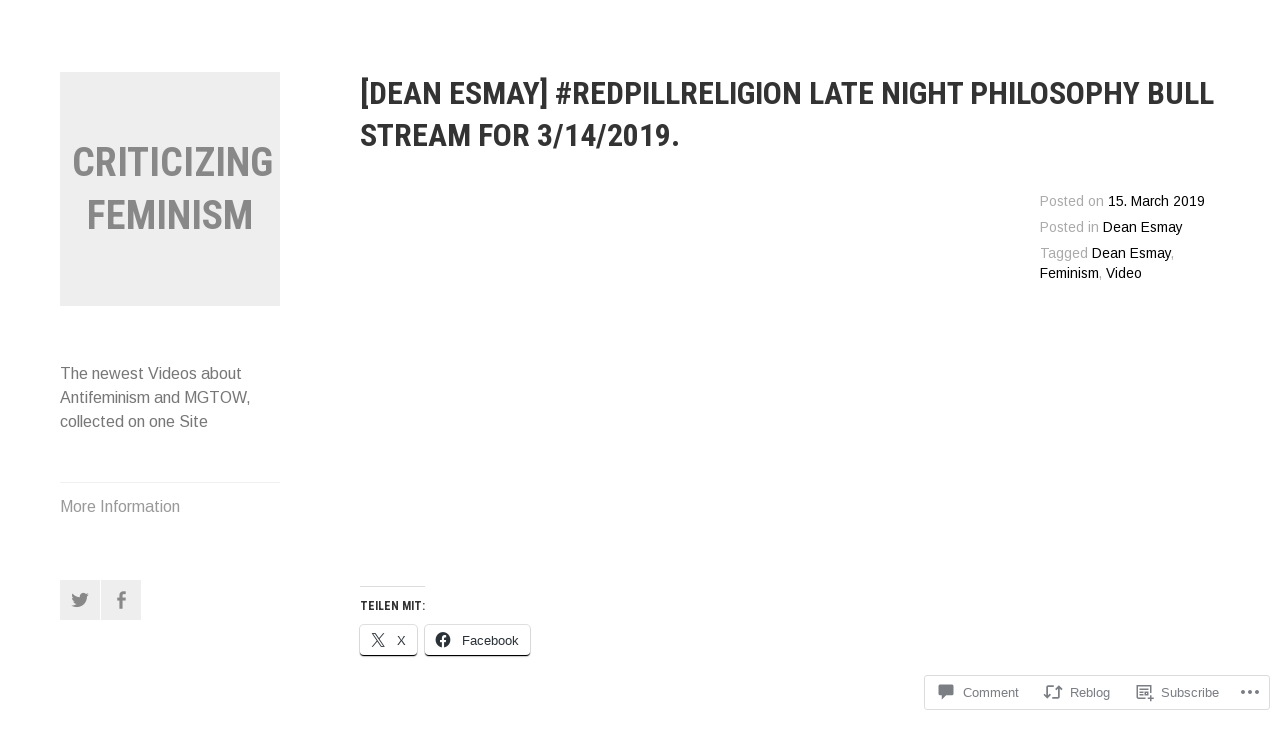

--- FILE ---
content_type: text/html; charset=UTF-8
request_url: https://criticisingfeminism.wordpress.com/2019/03/15/dean-esmay-redpillreligion-late-night-philosophy-bull-stream-for-3-14-2019/
body_size: 21917
content:
<!DOCTYPE html>
<html lang="en">
<head>
<meta charset="UTF-8">
<meta name="viewport" content="width=device-width, initial-scale=1">
<link rel="profile" href="http://gmpg.org/xfn/11">
<link rel="pingback" href="https://criticisingfeminism.wordpress.com/xmlrpc.php">

<title>[Dean Esmay] #RedPillReligion Late Night Philosophy Bull Stream for 3/14/2019. &#8211; Criticizing feminism</title>
<meta name='robots' content='max-image-preview:large' />
<link rel='dns-prefetch' href='//s0.wp.com' />
<link rel='dns-prefetch' href='//widgets.wp.com' />
<link rel='dns-prefetch' href='//wordpress.com' />
<link rel='dns-prefetch' href='//fonts-api.wp.com' />
<link rel="alternate" type="application/rss+xml" title="Criticizing feminism &raquo; Feed" href="https://criticisingfeminism.wordpress.com/feed/" />
<link rel="alternate" type="application/rss+xml" title="Criticizing feminism &raquo; Comments Feed" href="https://criticisingfeminism.wordpress.com/comments/feed/" />
<link rel="alternate" type="application/rss+xml" title="Criticizing feminism &raquo; [Dean Esmay] #RedPillReligion Late Night Philosophy Bull Stream for&nbsp;3/14/2019. Comments Feed" href="https://criticisingfeminism.wordpress.com/2019/03/15/dean-esmay-redpillreligion-late-night-philosophy-bull-stream-for-3-14-2019/feed/" />
	<script type="text/javascript">
		/* <![CDATA[ */
		function addLoadEvent(func) {
			var oldonload = window.onload;
			if (typeof window.onload != 'function') {
				window.onload = func;
			} else {
				window.onload = function () {
					oldonload();
					func();
				}
			}
		}
		/* ]]> */
	</script>
	<link crossorigin='anonymous' rel='stylesheet' id='all-css-0-1' href='/_static/??-eJxtzEkKgDAMQNELWYNjcSGeRdog1Q7BpHh9UQRBXD74fDhImRQFo0DIinxeXGRYUWg222PgHCEkmz0y7OhnQasosXxUGuYC/o/ebfh+b135FMZKd02th77t1hMpiDR+&cssminify=yes' type='text/css' media='all' />
<style id='wp-emoji-styles-inline-css'>

	img.wp-smiley, img.emoji {
		display: inline !important;
		border: none !important;
		box-shadow: none !important;
		height: 1em !important;
		width: 1em !important;
		margin: 0 0.07em !important;
		vertical-align: -0.1em !important;
		background: none !important;
		padding: 0 !important;
	}
/*# sourceURL=wp-emoji-styles-inline-css */
</style>
<link crossorigin='anonymous' rel='stylesheet' id='all-css-2-1' href='/wp-content/plugins/gutenberg-core/v22.2.0/build/styles/block-library/style.css?m=1764855221i&cssminify=yes' type='text/css' media='all' />
<style id='wp-block-library-inline-css'>
.has-text-align-justify {
	text-align:justify;
}
.has-text-align-justify{text-align:justify;}

/*# sourceURL=wp-block-library-inline-css */
</style><style id='global-styles-inline-css'>
:root{--wp--preset--aspect-ratio--square: 1;--wp--preset--aspect-ratio--4-3: 4/3;--wp--preset--aspect-ratio--3-4: 3/4;--wp--preset--aspect-ratio--3-2: 3/2;--wp--preset--aspect-ratio--2-3: 2/3;--wp--preset--aspect-ratio--16-9: 16/9;--wp--preset--aspect-ratio--9-16: 9/16;--wp--preset--color--black: #000000;--wp--preset--color--cyan-bluish-gray: #abb8c3;--wp--preset--color--white: #ffffff;--wp--preset--color--pale-pink: #f78da7;--wp--preset--color--vivid-red: #cf2e2e;--wp--preset--color--luminous-vivid-orange: #ff6900;--wp--preset--color--luminous-vivid-amber: #fcb900;--wp--preset--color--light-green-cyan: #7bdcb5;--wp--preset--color--vivid-green-cyan: #00d084;--wp--preset--color--pale-cyan-blue: #8ed1fc;--wp--preset--color--vivid-cyan-blue: #0693e3;--wp--preset--color--vivid-purple: #9b51e0;--wp--preset--gradient--vivid-cyan-blue-to-vivid-purple: linear-gradient(135deg,rgb(6,147,227) 0%,rgb(155,81,224) 100%);--wp--preset--gradient--light-green-cyan-to-vivid-green-cyan: linear-gradient(135deg,rgb(122,220,180) 0%,rgb(0,208,130) 100%);--wp--preset--gradient--luminous-vivid-amber-to-luminous-vivid-orange: linear-gradient(135deg,rgb(252,185,0) 0%,rgb(255,105,0) 100%);--wp--preset--gradient--luminous-vivid-orange-to-vivid-red: linear-gradient(135deg,rgb(255,105,0) 0%,rgb(207,46,46) 100%);--wp--preset--gradient--very-light-gray-to-cyan-bluish-gray: linear-gradient(135deg,rgb(238,238,238) 0%,rgb(169,184,195) 100%);--wp--preset--gradient--cool-to-warm-spectrum: linear-gradient(135deg,rgb(74,234,220) 0%,rgb(151,120,209) 20%,rgb(207,42,186) 40%,rgb(238,44,130) 60%,rgb(251,105,98) 80%,rgb(254,248,76) 100%);--wp--preset--gradient--blush-light-purple: linear-gradient(135deg,rgb(255,206,236) 0%,rgb(152,150,240) 100%);--wp--preset--gradient--blush-bordeaux: linear-gradient(135deg,rgb(254,205,165) 0%,rgb(254,45,45) 50%,rgb(107,0,62) 100%);--wp--preset--gradient--luminous-dusk: linear-gradient(135deg,rgb(255,203,112) 0%,rgb(199,81,192) 50%,rgb(65,88,208) 100%);--wp--preset--gradient--pale-ocean: linear-gradient(135deg,rgb(255,245,203) 0%,rgb(182,227,212) 50%,rgb(51,167,181) 100%);--wp--preset--gradient--electric-grass: linear-gradient(135deg,rgb(202,248,128) 0%,rgb(113,206,126) 100%);--wp--preset--gradient--midnight: linear-gradient(135deg,rgb(2,3,129) 0%,rgb(40,116,252) 100%);--wp--preset--font-size--small: 13px;--wp--preset--font-size--medium: 20px;--wp--preset--font-size--large: 36px;--wp--preset--font-size--x-large: 42px;--wp--preset--font-family--albert-sans: 'Albert Sans', sans-serif;--wp--preset--font-family--alegreya: Alegreya, serif;--wp--preset--font-family--arvo: Arvo, serif;--wp--preset--font-family--bodoni-moda: 'Bodoni Moda', serif;--wp--preset--font-family--bricolage-grotesque: 'Bricolage Grotesque', sans-serif;--wp--preset--font-family--cabin: Cabin, sans-serif;--wp--preset--font-family--chivo: Chivo, sans-serif;--wp--preset--font-family--commissioner: Commissioner, sans-serif;--wp--preset--font-family--cormorant: Cormorant, serif;--wp--preset--font-family--courier-prime: 'Courier Prime', monospace;--wp--preset--font-family--crimson-pro: 'Crimson Pro', serif;--wp--preset--font-family--dm-mono: 'DM Mono', monospace;--wp--preset--font-family--dm-sans: 'DM Sans', sans-serif;--wp--preset--font-family--dm-serif-display: 'DM Serif Display', serif;--wp--preset--font-family--domine: Domine, serif;--wp--preset--font-family--eb-garamond: 'EB Garamond', serif;--wp--preset--font-family--epilogue: Epilogue, sans-serif;--wp--preset--font-family--fahkwang: Fahkwang, sans-serif;--wp--preset--font-family--figtree: Figtree, sans-serif;--wp--preset--font-family--fira-sans: 'Fira Sans', sans-serif;--wp--preset--font-family--fjalla-one: 'Fjalla One', sans-serif;--wp--preset--font-family--fraunces: Fraunces, serif;--wp--preset--font-family--gabarito: Gabarito, system-ui;--wp--preset--font-family--ibm-plex-mono: 'IBM Plex Mono', monospace;--wp--preset--font-family--ibm-plex-sans: 'IBM Plex Sans', sans-serif;--wp--preset--font-family--ibarra-real-nova: 'Ibarra Real Nova', serif;--wp--preset--font-family--instrument-serif: 'Instrument Serif', serif;--wp--preset--font-family--inter: Inter, sans-serif;--wp--preset--font-family--josefin-sans: 'Josefin Sans', sans-serif;--wp--preset--font-family--jost: Jost, sans-serif;--wp--preset--font-family--libre-baskerville: 'Libre Baskerville', serif;--wp--preset--font-family--libre-franklin: 'Libre Franklin', sans-serif;--wp--preset--font-family--literata: Literata, serif;--wp--preset--font-family--lora: Lora, serif;--wp--preset--font-family--merriweather: Merriweather, serif;--wp--preset--font-family--montserrat: Montserrat, sans-serif;--wp--preset--font-family--newsreader: Newsreader, serif;--wp--preset--font-family--noto-sans-mono: 'Noto Sans Mono', sans-serif;--wp--preset--font-family--nunito: Nunito, sans-serif;--wp--preset--font-family--open-sans: 'Open Sans', sans-serif;--wp--preset--font-family--overpass: Overpass, sans-serif;--wp--preset--font-family--pt-serif: 'PT Serif', serif;--wp--preset--font-family--petrona: Petrona, serif;--wp--preset--font-family--piazzolla: Piazzolla, serif;--wp--preset--font-family--playfair-display: 'Playfair Display', serif;--wp--preset--font-family--plus-jakarta-sans: 'Plus Jakarta Sans', sans-serif;--wp--preset--font-family--poppins: Poppins, sans-serif;--wp--preset--font-family--raleway: Raleway, sans-serif;--wp--preset--font-family--roboto: Roboto, sans-serif;--wp--preset--font-family--roboto-slab: 'Roboto Slab', serif;--wp--preset--font-family--rubik: Rubik, sans-serif;--wp--preset--font-family--rufina: Rufina, serif;--wp--preset--font-family--sora: Sora, sans-serif;--wp--preset--font-family--source-sans-3: 'Source Sans 3', sans-serif;--wp--preset--font-family--source-serif-4: 'Source Serif 4', serif;--wp--preset--font-family--space-mono: 'Space Mono', monospace;--wp--preset--font-family--syne: Syne, sans-serif;--wp--preset--font-family--texturina: Texturina, serif;--wp--preset--font-family--urbanist: Urbanist, sans-serif;--wp--preset--font-family--work-sans: 'Work Sans', sans-serif;--wp--preset--spacing--20: 0.44rem;--wp--preset--spacing--30: 0.67rem;--wp--preset--spacing--40: 1rem;--wp--preset--spacing--50: 1.5rem;--wp--preset--spacing--60: 2.25rem;--wp--preset--spacing--70: 3.38rem;--wp--preset--spacing--80: 5.06rem;--wp--preset--shadow--natural: 6px 6px 9px rgba(0, 0, 0, 0.2);--wp--preset--shadow--deep: 12px 12px 50px rgba(0, 0, 0, 0.4);--wp--preset--shadow--sharp: 6px 6px 0px rgba(0, 0, 0, 0.2);--wp--preset--shadow--outlined: 6px 6px 0px -3px rgb(255, 255, 255), 6px 6px rgb(0, 0, 0);--wp--preset--shadow--crisp: 6px 6px 0px rgb(0, 0, 0);}:where(.is-layout-flex){gap: 0.5em;}:where(.is-layout-grid){gap: 0.5em;}body .is-layout-flex{display: flex;}.is-layout-flex{flex-wrap: wrap;align-items: center;}.is-layout-flex > :is(*, div){margin: 0;}body .is-layout-grid{display: grid;}.is-layout-grid > :is(*, div){margin: 0;}:where(.wp-block-columns.is-layout-flex){gap: 2em;}:where(.wp-block-columns.is-layout-grid){gap: 2em;}:where(.wp-block-post-template.is-layout-flex){gap: 1.25em;}:where(.wp-block-post-template.is-layout-grid){gap: 1.25em;}.has-black-color{color: var(--wp--preset--color--black) !important;}.has-cyan-bluish-gray-color{color: var(--wp--preset--color--cyan-bluish-gray) !important;}.has-white-color{color: var(--wp--preset--color--white) !important;}.has-pale-pink-color{color: var(--wp--preset--color--pale-pink) !important;}.has-vivid-red-color{color: var(--wp--preset--color--vivid-red) !important;}.has-luminous-vivid-orange-color{color: var(--wp--preset--color--luminous-vivid-orange) !important;}.has-luminous-vivid-amber-color{color: var(--wp--preset--color--luminous-vivid-amber) !important;}.has-light-green-cyan-color{color: var(--wp--preset--color--light-green-cyan) !important;}.has-vivid-green-cyan-color{color: var(--wp--preset--color--vivid-green-cyan) !important;}.has-pale-cyan-blue-color{color: var(--wp--preset--color--pale-cyan-blue) !important;}.has-vivid-cyan-blue-color{color: var(--wp--preset--color--vivid-cyan-blue) !important;}.has-vivid-purple-color{color: var(--wp--preset--color--vivid-purple) !important;}.has-black-background-color{background-color: var(--wp--preset--color--black) !important;}.has-cyan-bluish-gray-background-color{background-color: var(--wp--preset--color--cyan-bluish-gray) !important;}.has-white-background-color{background-color: var(--wp--preset--color--white) !important;}.has-pale-pink-background-color{background-color: var(--wp--preset--color--pale-pink) !important;}.has-vivid-red-background-color{background-color: var(--wp--preset--color--vivid-red) !important;}.has-luminous-vivid-orange-background-color{background-color: var(--wp--preset--color--luminous-vivid-orange) !important;}.has-luminous-vivid-amber-background-color{background-color: var(--wp--preset--color--luminous-vivid-amber) !important;}.has-light-green-cyan-background-color{background-color: var(--wp--preset--color--light-green-cyan) !important;}.has-vivid-green-cyan-background-color{background-color: var(--wp--preset--color--vivid-green-cyan) !important;}.has-pale-cyan-blue-background-color{background-color: var(--wp--preset--color--pale-cyan-blue) !important;}.has-vivid-cyan-blue-background-color{background-color: var(--wp--preset--color--vivid-cyan-blue) !important;}.has-vivid-purple-background-color{background-color: var(--wp--preset--color--vivid-purple) !important;}.has-black-border-color{border-color: var(--wp--preset--color--black) !important;}.has-cyan-bluish-gray-border-color{border-color: var(--wp--preset--color--cyan-bluish-gray) !important;}.has-white-border-color{border-color: var(--wp--preset--color--white) !important;}.has-pale-pink-border-color{border-color: var(--wp--preset--color--pale-pink) !important;}.has-vivid-red-border-color{border-color: var(--wp--preset--color--vivid-red) !important;}.has-luminous-vivid-orange-border-color{border-color: var(--wp--preset--color--luminous-vivid-orange) !important;}.has-luminous-vivid-amber-border-color{border-color: var(--wp--preset--color--luminous-vivid-amber) !important;}.has-light-green-cyan-border-color{border-color: var(--wp--preset--color--light-green-cyan) !important;}.has-vivid-green-cyan-border-color{border-color: var(--wp--preset--color--vivid-green-cyan) !important;}.has-pale-cyan-blue-border-color{border-color: var(--wp--preset--color--pale-cyan-blue) !important;}.has-vivid-cyan-blue-border-color{border-color: var(--wp--preset--color--vivid-cyan-blue) !important;}.has-vivid-purple-border-color{border-color: var(--wp--preset--color--vivid-purple) !important;}.has-vivid-cyan-blue-to-vivid-purple-gradient-background{background: var(--wp--preset--gradient--vivid-cyan-blue-to-vivid-purple) !important;}.has-light-green-cyan-to-vivid-green-cyan-gradient-background{background: var(--wp--preset--gradient--light-green-cyan-to-vivid-green-cyan) !important;}.has-luminous-vivid-amber-to-luminous-vivid-orange-gradient-background{background: var(--wp--preset--gradient--luminous-vivid-amber-to-luminous-vivid-orange) !important;}.has-luminous-vivid-orange-to-vivid-red-gradient-background{background: var(--wp--preset--gradient--luminous-vivid-orange-to-vivid-red) !important;}.has-very-light-gray-to-cyan-bluish-gray-gradient-background{background: var(--wp--preset--gradient--very-light-gray-to-cyan-bluish-gray) !important;}.has-cool-to-warm-spectrum-gradient-background{background: var(--wp--preset--gradient--cool-to-warm-spectrum) !important;}.has-blush-light-purple-gradient-background{background: var(--wp--preset--gradient--blush-light-purple) !important;}.has-blush-bordeaux-gradient-background{background: var(--wp--preset--gradient--blush-bordeaux) !important;}.has-luminous-dusk-gradient-background{background: var(--wp--preset--gradient--luminous-dusk) !important;}.has-pale-ocean-gradient-background{background: var(--wp--preset--gradient--pale-ocean) !important;}.has-electric-grass-gradient-background{background: var(--wp--preset--gradient--electric-grass) !important;}.has-midnight-gradient-background{background: var(--wp--preset--gradient--midnight) !important;}.has-small-font-size{font-size: var(--wp--preset--font-size--small) !important;}.has-medium-font-size{font-size: var(--wp--preset--font-size--medium) !important;}.has-large-font-size{font-size: var(--wp--preset--font-size--large) !important;}.has-x-large-font-size{font-size: var(--wp--preset--font-size--x-large) !important;}.has-albert-sans-font-family{font-family: var(--wp--preset--font-family--albert-sans) !important;}.has-alegreya-font-family{font-family: var(--wp--preset--font-family--alegreya) !important;}.has-arvo-font-family{font-family: var(--wp--preset--font-family--arvo) !important;}.has-bodoni-moda-font-family{font-family: var(--wp--preset--font-family--bodoni-moda) !important;}.has-bricolage-grotesque-font-family{font-family: var(--wp--preset--font-family--bricolage-grotesque) !important;}.has-cabin-font-family{font-family: var(--wp--preset--font-family--cabin) !important;}.has-chivo-font-family{font-family: var(--wp--preset--font-family--chivo) !important;}.has-commissioner-font-family{font-family: var(--wp--preset--font-family--commissioner) !important;}.has-cormorant-font-family{font-family: var(--wp--preset--font-family--cormorant) !important;}.has-courier-prime-font-family{font-family: var(--wp--preset--font-family--courier-prime) !important;}.has-crimson-pro-font-family{font-family: var(--wp--preset--font-family--crimson-pro) !important;}.has-dm-mono-font-family{font-family: var(--wp--preset--font-family--dm-mono) !important;}.has-dm-sans-font-family{font-family: var(--wp--preset--font-family--dm-sans) !important;}.has-dm-serif-display-font-family{font-family: var(--wp--preset--font-family--dm-serif-display) !important;}.has-domine-font-family{font-family: var(--wp--preset--font-family--domine) !important;}.has-eb-garamond-font-family{font-family: var(--wp--preset--font-family--eb-garamond) !important;}.has-epilogue-font-family{font-family: var(--wp--preset--font-family--epilogue) !important;}.has-fahkwang-font-family{font-family: var(--wp--preset--font-family--fahkwang) !important;}.has-figtree-font-family{font-family: var(--wp--preset--font-family--figtree) !important;}.has-fira-sans-font-family{font-family: var(--wp--preset--font-family--fira-sans) !important;}.has-fjalla-one-font-family{font-family: var(--wp--preset--font-family--fjalla-one) !important;}.has-fraunces-font-family{font-family: var(--wp--preset--font-family--fraunces) !important;}.has-gabarito-font-family{font-family: var(--wp--preset--font-family--gabarito) !important;}.has-ibm-plex-mono-font-family{font-family: var(--wp--preset--font-family--ibm-plex-mono) !important;}.has-ibm-plex-sans-font-family{font-family: var(--wp--preset--font-family--ibm-plex-sans) !important;}.has-ibarra-real-nova-font-family{font-family: var(--wp--preset--font-family--ibarra-real-nova) !important;}.has-instrument-serif-font-family{font-family: var(--wp--preset--font-family--instrument-serif) !important;}.has-inter-font-family{font-family: var(--wp--preset--font-family--inter) !important;}.has-josefin-sans-font-family{font-family: var(--wp--preset--font-family--josefin-sans) !important;}.has-jost-font-family{font-family: var(--wp--preset--font-family--jost) !important;}.has-libre-baskerville-font-family{font-family: var(--wp--preset--font-family--libre-baskerville) !important;}.has-libre-franklin-font-family{font-family: var(--wp--preset--font-family--libre-franklin) !important;}.has-literata-font-family{font-family: var(--wp--preset--font-family--literata) !important;}.has-lora-font-family{font-family: var(--wp--preset--font-family--lora) !important;}.has-merriweather-font-family{font-family: var(--wp--preset--font-family--merriweather) !important;}.has-montserrat-font-family{font-family: var(--wp--preset--font-family--montserrat) !important;}.has-newsreader-font-family{font-family: var(--wp--preset--font-family--newsreader) !important;}.has-noto-sans-mono-font-family{font-family: var(--wp--preset--font-family--noto-sans-mono) !important;}.has-nunito-font-family{font-family: var(--wp--preset--font-family--nunito) !important;}.has-open-sans-font-family{font-family: var(--wp--preset--font-family--open-sans) !important;}.has-overpass-font-family{font-family: var(--wp--preset--font-family--overpass) !important;}.has-pt-serif-font-family{font-family: var(--wp--preset--font-family--pt-serif) !important;}.has-petrona-font-family{font-family: var(--wp--preset--font-family--petrona) !important;}.has-piazzolla-font-family{font-family: var(--wp--preset--font-family--piazzolla) !important;}.has-playfair-display-font-family{font-family: var(--wp--preset--font-family--playfair-display) !important;}.has-plus-jakarta-sans-font-family{font-family: var(--wp--preset--font-family--plus-jakarta-sans) !important;}.has-poppins-font-family{font-family: var(--wp--preset--font-family--poppins) !important;}.has-raleway-font-family{font-family: var(--wp--preset--font-family--raleway) !important;}.has-roboto-font-family{font-family: var(--wp--preset--font-family--roboto) !important;}.has-roboto-slab-font-family{font-family: var(--wp--preset--font-family--roboto-slab) !important;}.has-rubik-font-family{font-family: var(--wp--preset--font-family--rubik) !important;}.has-rufina-font-family{font-family: var(--wp--preset--font-family--rufina) !important;}.has-sora-font-family{font-family: var(--wp--preset--font-family--sora) !important;}.has-source-sans-3-font-family{font-family: var(--wp--preset--font-family--source-sans-3) !important;}.has-source-serif-4-font-family{font-family: var(--wp--preset--font-family--source-serif-4) !important;}.has-space-mono-font-family{font-family: var(--wp--preset--font-family--space-mono) !important;}.has-syne-font-family{font-family: var(--wp--preset--font-family--syne) !important;}.has-texturina-font-family{font-family: var(--wp--preset--font-family--texturina) !important;}.has-urbanist-font-family{font-family: var(--wp--preset--font-family--urbanist) !important;}.has-work-sans-font-family{font-family: var(--wp--preset--font-family--work-sans) !important;}
/*# sourceURL=global-styles-inline-css */
</style>

<style id='classic-theme-styles-inline-css'>
/*! This file is auto-generated */
.wp-block-button__link{color:#fff;background-color:#32373c;border-radius:9999px;box-shadow:none;text-decoration:none;padding:calc(.667em + 2px) calc(1.333em + 2px);font-size:1.125em}.wp-block-file__button{background:#32373c;color:#fff;text-decoration:none}
/*# sourceURL=/wp-includes/css/classic-themes.min.css */
</style>
<link crossorigin='anonymous' rel='stylesheet' id='all-css-4-1' href='/_static/??-eJx9jksOwjAMRC9EsEAtnwXiKCgfC1LqJIqd9vq4qtgAYmPJM/PsgbkYn5NgEqBmytjuMTH4XFF1KlZAE4QhWhyRNLb1zBv4jc1FGeNcqchsdFJsZOShIP/jBpRi/dOotJ5YDeCW3t5twhRyBdskkxWJ/osCrh5ci2OACavTzyoulflzX7pc6bI7Hk777tx1/fACNXxjkA==&cssminify=yes' type='text/css' media='all' />
<link rel='stylesheet' id='verbum-gutenberg-css-css' href='https://widgets.wp.com/verbum-block-editor/block-editor.css?ver=1738686361' media='all' />
<link crossorigin='anonymous' rel='stylesheet' id='all-css-6-1' href='/_static/??/wp-content/mu-plugins/comment-likes/css/comment-likes.css,/i/noticons/noticons.css,/wp-content/themes/pub/blask/style.css?m=1741693326j&cssminify=yes' type='text/css' media='all' />
<link rel='stylesheet' id='blask-fonts-css' href='https://fonts-api.wp.com/css?family=Arimo%3A400%2C700%2C400italic%2C700italic%7CRoboto+Condensed%3A400%2C700%2C400italic%2C700italic&#038;subset=latin%2Clatin-ext' media='all' />
<link crossorigin='anonymous' rel='stylesheet' id='all-css-8-1' href='/_static/??-eJx9jt0KAiEQhV8oG/rZli6iRwmVydwdR3GUpbfPhS6MorvzwfkOB5akbOSCXCBUlag6zwITlqTt/GaQynDzbMEhY/ZNkN9xa0U20G2WBwYUSNWAIS0zrCtSnoRqSTaGL6E7kdFQdC06aK0O/0kOo6JodfGRP0DdSfu8qtdw2Y3DYT+eT8dhegHAimBf&cssminify=yes' type='text/css' media='all' />
<link crossorigin='anonymous' rel='stylesheet' id='print-css-9-1' href='/wp-content/mu-plugins/global-print/global-print.css?m=1465851035i&cssminify=yes' type='text/css' media='print' />
<style id='jetpack-global-styles-frontend-style-inline-css'>
:root { --font-headings: unset; --font-base: unset; --font-headings-default: -apple-system,BlinkMacSystemFont,"Segoe UI",Roboto,Oxygen-Sans,Ubuntu,Cantarell,"Helvetica Neue",sans-serif; --font-base-default: -apple-system,BlinkMacSystemFont,"Segoe UI",Roboto,Oxygen-Sans,Ubuntu,Cantarell,"Helvetica Neue",sans-serif;}
/*# sourceURL=jetpack-global-styles-frontend-style-inline-css */
</style>
<link crossorigin='anonymous' rel='stylesheet' id='all-css-12-1' href='/_static/??-eJyNjcsKAjEMRX/IGtQZBxfip0hMS9sxTYppGfx7H7gRN+7ugcs5sFRHKi1Ig9Jd5R6zGMyhVaTrh8G6QFHfORhYwlvw6P39PbPENZmt4G/ROQuBKWVkxxrVvuBH1lIoz2waILJekF+HUzlupnG3nQ77YZwfuRJIaQ==&cssminify=yes' type='text/css' media='all' />
<script type="text/javascript" id="jetpack_related-posts-js-extra">
/* <![CDATA[ */
var related_posts_js_options = {"post_heading":"h4"};
//# sourceURL=jetpack_related-posts-js-extra
/* ]]> */
</script>
<script type="text/javascript" id="wpcom-actionbar-placeholder-js-extra">
/* <![CDATA[ */
var actionbardata = {"siteID":"97574063","postID":"69572","siteURL":"https://criticisingfeminism.wordpress.com","xhrURL":"https://criticisingfeminism.wordpress.com/wp-admin/admin-ajax.php","nonce":"2a7f83fc7a","isLoggedIn":"","statusMessage":"","subsEmailDefault":"instantly","proxyScriptUrl":"https://s0.wp.com/wp-content/js/wpcom-proxy-request.js?m=1513050504i&amp;ver=20211021","shortlink":"https://wp.me/p6Bptd-i68","i18n":{"followedText":"New posts from this site will now appear in your \u003Ca href=\"https://wordpress.com/reader\"\u003EReader\u003C/a\u003E","foldBar":"Collapse this bar","unfoldBar":"Expand this bar","shortLinkCopied":"Shortlink copied to clipboard."}};
//# sourceURL=wpcom-actionbar-placeholder-js-extra
/* ]]> */
</script>
<script type="text/javascript" id="jetpack-mu-wpcom-settings-js-before">
/* <![CDATA[ */
var JETPACK_MU_WPCOM_SETTINGS = {"assetsUrl":"https://s0.wp.com/wp-content/mu-plugins/jetpack-mu-wpcom-plugin/sun/jetpack_vendor/automattic/jetpack-mu-wpcom/src/build/"};
//# sourceURL=jetpack-mu-wpcom-settings-js-before
/* ]]> */
</script>
<script crossorigin='anonymous' type='text/javascript'  src='/_static/??-eJx1jcEOwiAQRH9IunJo2ovxU0yFTQPCguyS2r8XE0zqwdNkMi9vYMvKJBIkgVhVDnV1xOBR8mIevQNXgpsjA/fqgoWCYRG0KicW/m1DdDR4PsHB6xsTROWSXvt3a7JQLfJn9M+KZe9xFPyFVHRraacdvsaLnsbxrPU0z/4NC+ROAA=='></script>
<script type="text/javascript" id="rlt-proxy-js-after">
/* <![CDATA[ */
	rltInitialize( {"token":null,"iframeOrigins":["https:\/\/widgets.wp.com"]} );
//# sourceURL=rlt-proxy-js-after
/* ]]> */
</script>
<link rel="EditURI" type="application/rsd+xml" title="RSD" href="https://criticisingfeminism.wordpress.com/xmlrpc.php?rsd" />
<meta name="generator" content="WordPress.com" />
<link rel="canonical" href="https://criticisingfeminism.wordpress.com/2019/03/15/dean-esmay-redpillreligion-late-night-philosophy-bull-stream-for-3-14-2019/" />
<link rel='shortlink' href='https://wp.me/p6Bptd-i68' />
<link rel="alternate" type="application/json+oembed" href="https://public-api.wordpress.com/oembed/?format=json&amp;url=https%3A%2F%2Fcriticisingfeminism.wordpress.com%2F2019%2F03%2F15%2Fdean-esmay-redpillreligion-late-night-philosophy-bull-stream-for-3-14-2019%2F&amp;for=wpcom-auto-discovery" /><link rel="alternate" type="application/xml+oembed" href="https://public-api.wordpress.com/oembed/?format=xml&amp;url=https%3A%2F%2Fcriticisingfeminism.wordpress.com%2F2019%2F03%2F15%2Fdean-esmay-redpillreligion-late-night-philosophy-bull-stream-for-3-14-2019%2F&amp;for=wpcom-auto-discovery" />
<!-- Jetpack Open Graph Tags -->
<meta property="og:type" content="article" />
<meta property="og:title" content="[Dean Esmay] #RedPillReligion Late Night Philosophy Bull Stream for 3/14/2019." />
<meta property="og:url" content="https://criticisingfeminism.wordpress.com/2019/03/15/dean-esmay-redpillreligion-late-night-philosophy-bull-stream-for-3-14-2019/" />
<meta property="og:description" content="Visit the post for more." />
<meta property="article:published_time" content="2019-03-15T08:14:08+00:00" />
<meta property="article:modified_time" content="2019-03-15T08:14:08+00:00" />
<meta property="og:site_name" content="Criticizing feminism" />
<meta property="og:image" content="https://secure.gravatar.com/blavatar/0ba78f411a3de137f1ecc13162a24af7a5a581452a9206d08b3a5a0ed9d1dcac?s=200&#038;ts=1768912698" />
<meta property="og:image:width" content="200" />
<meta property="og:image:height" content="200" />
<meta property="og:image:alt" content="" />
<meta property="og:locale" content="en_US" />
<meta property="fb:app_id" content="249643311490" />
<meta property="article:publisher" content="https://www.facebook.com/WordPresscom" />
<meta name="twitter:text:title" content="[Dean Esmay] #RedPillReligion Late Night Philosophy Bull Stream for&nbsp;3/14/2019." />
<meta name="twitter:image" content="https://secure.gravatar.com/blavatar/0ba78f411a3de137f1ecc13162a24af7a5a581452a9206d08b3a5a0ed9d1dcac?s=240" />
<meta name="twitter:card" content="summary" />
<meta name="twitter:description" content="Visit the post for more." />

<!-- End Jetpack Open Graph Tags -->
<link rel="shortcut icon" type="image/x-icon" href="https://secure.gravatar.com/blavatar/0ba78f411a3de137f1ecc13162a24af7a5a581452a9206d08b3a5a0ed9d1dcac?s=32" sizes="16x16" />
<link rel="icon" type="image/x-icon" href="https://secure.gravatar.com/blavatar/0ba78f411a3de137f1ecc13162a24af7a5a581452a9206d08b3a5a0ed9d1dcac?s=32" sizes="16x16" />
<link rel="apple-touch-icon" href="https://secure.gravatar.com/blavatar/0ba78f411a3de137f1ecc13162a24af7a5a581452a9206d08b3a5a0ed9d1dcac?s=114" />
<link rel='openid.server' href='https://criticisingfeminism.wordpress.com/?openidserver=1' />
<link rel='openid.delegate' href='https://criticisingfeminism.wordpress.com/' />
<link rel="search" type="application/opensearchdescription+xml" href="https://criticisingfeminism.wordpress.com/osd.xml" title="Criticizing feminism" />
<link rel="search" type="application/opensearchdescription+xml" href="https://s1.wp.com/opensearch.xml" title="WordPress.com" />
<style type="text/css">.recentcomments a{display:inline !important;padding:0 !important;margin:0 !important;}</style>		<style type="text/css">
			.recentcomments a {
				display: inline !important;
				padding: 0 !important;
				margin: 0 !important;
			}

			table.recentcommentsavatartop img.avatar, table.recentcommentsavatarend img.avatar {
				border: 0px;
				margin: 0;
			}

			table.recentcommentsavatartop a, table.recentcommentsavatarend a {
				border: 0px !important;
				background-color: transparent !important;
			}

			td.recentcommentsavatarend, td.recentcommentsavatartop {
				padding: 0px 0px 1px 0px;
				margin: 0px;
			}

			td.recentcommentstextend {
				border: none !important;
				padding: 0px 0px 2px 10px;
			}

			.rtl td.recentcommentstextend {
				padding: 0px 10px 2px 0px;
			}

			td.recentcommentstexttop {
				border: none;
				padding: 0px 0px 0px 10px;
			}

			.rtl td.recentcommentstexttop {
				padding: 0px 10px 0px 0px;
			}
		</style>
		<link crossorigin='anonymous' rel='stylesheet' id='all-css-0-3' href='/_static/??-eJyVjtsKwkAMRH/IbagX1AfxU8o2G9ro3miyLf69VVQUQfBxZpgzA1M2mKJSVAjFZF86jgIn0mzxbGZrypjCIwAp8Zk1I0WXBrBFU7CqjK8WeivCaLSnQKYnn2kAx6IwkOQUhUcyIztK8u1UKLKA37fe3jQcEdrC3s2yFRw4K8/AT1UFjn+CQ3LFk8DEriOdeQnZehPIsTWM9wm9eLphj+FQbzer/a5e18vTFZqNgYE=&cssminify=yes' type='text/css' media='all' />
</head>

<body class="wp-singular post-template-default single single-post postid-69572 single-format-standard wp-theme-pubblask customizer-styles-applied jetpack-reblog-enabled">
<div id="page" class="hfeed site">
	<a class="skip-link screen-reader-text" href="#content">Skip to content</a>

		<header id="masthead" class="site-header" role="banner">
			<a href="https://criticisingfeminism.wordpress.com/" class="site-logo-link" rel="home" itemprop="url"></a>			<div class="site-branding">
				<h1 class="site-title"><a href="https://criticisingfeminism.wordpress.com/" rel="home">Criticizing feminism</a></h1>
			</div><!-- .site-branding -->
			
			<p class="site-description">The newest Videos about Antifeminism and MGTOW, collected on one Site</p>

			<nav id="site-navigation" class="main-navigation" role="navigation">
				<button class="menu-toggle" aria-controls="primary-menu" aria-expanded="false">Menu</button>
				<div id="primary-menu" class="menu"><ul>
<li class="page_item page-item-1"><a href="https://criticisingfeminism.wordpress.com/eine-seite/">More Information</a></li>
</ul></div>
			</nav><!-- #site-navigation -->

			<div class="social-links"><ul id="menu-social-menue" class="menu"><li id="menu-item-8776" class="menu-item menu-item-type-custom menu-item-object-custom menu-item-8776"><a href="https://twitter.com/criticfemism"><span class="screen-reader-text">Twitter</span></a></li>
<li id="menu-item-8777" class="menu-item menu-item-type-custom menu-item-object-custom menu-item-8777"><a href="https://www.facebook.com/Criticizing-Feminism-463382290502082/"><span class="screen-reader-text">Facebook</span></a></li>
</ul></div>		</header><!-- #masthead -->

	<div id="content" class="site-content">

	<div id="primary" class="content-area">
		<main id="main" class="site-main" role="main">

		
			
<article id="post-69572" class="post-69572 post type-post status-publish format-standard hentry category-dean-esmay tag-dean-esmay tag-feminism tag-video">
	
	<header class="entry-header">
		<h1 class="entry-title">[Dean Esmay] #RedPillReligion Late Night Philosophy Bull Stream for&nbsp;3/14/2019.</h1>	</header><!-- .entry-header -->

	<div class="entry-content">
		<div class="jetpack-video-wrapper"><span class="embed-youtube" style="text-align:center; display: block;"><iframe class="youtube-player" width="880" height="495" src="https://www.youtube.com/embed/ehfuWoc1vXw?version=3&#038;rel=1&#038;showsearch=0&#038;showinfo=1&#038;iv_load_policy=1&#038;fs=1&#038;hl=en&#038;autohide=2&#038;wmode=transparent" allowfullscreen="true" style="border:0;" sandbox="allow-scripts allow-same-origin allow-popups allow-presentation allow-popups-to-escape-sandbox"></iframe></span></div>
<div id="jp-post-flair" class="sharedaddy sd-like-enabled sd-sharing-enabled"><div class="sharedaddy sd-sharing-enabled"><div class="robots-nocontent sd-block sd-social sd-social-icon-text sd-sharing"><h3 class="sd-title">Teilen mit:</h3><div class="sd-content"><ul><li class="share-twitter"><a rel="nofollow noopener noreferrer"
				data-shared="sharing-twitter-69572"
				class="share-twitter sd-button share-icon"
				href="https://criticisingfeminism.wordpress.com/2019/03/15/dean-esmay-redpillreligion-late-night-philosophy-bull-stream-for-3-14-2019/?share=twitter"
				target="_blank"
				aria-labelledby="sharing-twitter-69572"
				>
				<span id="sharing-twitter-69572" hidden>Share on X (Opens in new window)</span>
				<span>X</span>
			</a></li><li class="share-facebook"><a rel="nofollow noopener noreferrer"
				data-shared="sharing-facebook-69572"
				class="share-facebook sd-button share-icon"
				href="https://criticisingfeminism.wordpress.com/2019/03/15/dean-esmay-redpillreligion-late-night-philosophy-bull-stream-for-3-14-2019/?share=facebook"
				target="_blank"
				aria-labelledby="sharing-facebook-69572"
				>
				<span id="sharing-facebook-69572" hidden>Share on Facebook (Opens in new window)</span>
				<span>Facebook</span>
			</a></li><li class="share-end"></li></ul></div></div></div><div class='sharedaddy sd-block sd-like jetpack-likes-widget-wrapper jetpack-likes-widget-unloaded' id='like-post-wrapper-97574063-69572-696f773a9e3cf' data-src='//widgets.wp.com/likes/index.html?ver=20260120#blog_id=97574063&amp;post_id=69572&amp;origin=criticisingfeminism.wordpress.com&amp;obj_id=97574063-69572-696f773a9e3cf' data-name='like-post-frame-97574063-69572-696f773a9e3cf' data-title='Like or Reblog'><div class='likes-widget-placeholder post-likes-widget-placeholder' style='height: 55px;'><span class='button'><span>Like</span></span> <span class='loading'>Loading...</span></div><span class='sd-text-color'></span><a class='sd-link-color'></a></div>
<div id='jp-relatedposts' class='jp-relatedposts' >
	<h3 class="jp-relatedposts-headline"><em>Related</em></h3>
</div></div>	</div><!-- .entry-content -->

	<div class="entry-meta">
		<span class="posted-on">Posted on <a href="https://criticisingfeminism.wordpress.com/2019/03/15/dean-esmay-redpillreligion-late-night-philosophy-bull-stream-for-3-14-2019/" rel="bookmark"><time class="entry-date published updated" datetime="2019-03-15T10:14:08+02:00">15. March 2019</time></a></span>		<span class="cat-links">Posted in <a href="https://criticisingfeminism.wordpress.com/category/dean-esmay/" rel="category tag">Dean Esmay</a></span><span class="tags-links">Tagged <a href="https://criticisingfeminism.wordpress.com/tag/dean-esmay/" rel="tag">Dean Esmay</a>, <a href="https://criticisingfeminism.wordpress.com/tag/feminism/" rel="tag">Feminism</a>, <a href="https://criticisingfeminism.wordpress.com/tag/video/" rel="tag">Video</a></span>	</div><!-- .entry-meta -->

</article><!-- #post-## -->


			
	<nav class="navigation post-navigation" aria-label="Posts">
		<h2 class="screen-reader-text">Post navigation</h2>
		<div class="nav-links"><div class="nav-previous"><a href="https://criticisingfeminism.wordpress.com/2019/03/15/honeybadgerradio-how-to-train-your-demon-toxicity-of-feminist-masculinities-narratives-hbr-talk-76-opener/" rel="prev">[HoneyBadgerRadio] How to train your demon: Toxicity of feminist masculinities narratives | HBR Talk 76&nbsp;opener</a></div><div class="nav-next"><a href="https://criticisingfeminism.wordpress.com/2019/03/15/vee-why-new-zeeland-shooter-named-pewdiepie-and-candace-owens/" rel="next">[Vee] Why New Zeeland Shooter named Pewdiepie and Candace&nbsp;Owens</a></div></div>
	</nav>
			
<div id="comments" class="comments-area">

	
	
	
		<div id="respond" class="comment-respond">
		<h3 id="reply-title" class="comment-reply-title">Leave a comment <small><a rel="nofollow" id="cancel-comment-reply-link" href="/2019/03/15/dean-esmay-redpillreligion-late-night-philosophy-bull-stream-for-3-14-2019/#respond" style="display:none;">Cancel reply</a></small></h3><form action="https://criticisingfeminism.wordpress.com/wp-comments-post.php" method="post" id="commentform" class="comment-form">


<div class="comment-form__verbum transparent"></div><div class="verbum-form-meta"><input type='hidden' name='comment_post_ID' value='69572' id='comment_post_ID' />
<input type='hidden' name='comment_parent' id='comment_parent' value='0' />

			<input type="hidden" name="highlander_comment_nonce" id="highlander_comment_nonce" value="e2a6759bab" />
			<input type="hidden" name="verbum_show_subscription_modal" value="" /></div><p style="display: none;"><input type="hidden" id="akismet_comment_nonce" name="akismet_comment_nonce" value="daf2848967" /></p><p style="display: none !important;" class="akismet-fields-container" data-prefix="ak_"><label>&#916;<textarea name="ak_hp_textarea" cols="45" rows="8" maxlength="100"></textarea></label><input type="hidden" id="ak_js_1" name="ak_js" value="206"/><script type="text/javascript">
/* <![CDATA[ */
document.getElementById( "ak_js_1" ).setAttribute( "value", ( new Date() ).getTime() );
/* ]]> */
</script>
</p></form>	</div><!-- #respond -->
	<p class="akismet_comment_form_privacy_notice">This site uses Akismet to reduce spam. <a href="https://akismet.com/privacy/" target="_blank" rel="nofollow noopener">Learn how your comment data is processed.</a></p>
</div><!-- #comments -->

		
		</main><!-- #main -->
	</div><!-- #primary -->


<div id="secondary" class="footer-widget-area" role="complementary">
			<div id="widget-area-1" class="widget-area">
			
		<aside id="recent-posts-4" class="widget widget_recent_entries">
		<h3 class="widget-title">Last Videos</h3>
		<ul>
											<li>
					<a href="https://criticisingfeminism.wordpress.com/2025/08/26/vee-growing-up-as-a-girl-in-the-uk/">[Vee] Growing Up As A Girl In The&nbsp;UK</a>
									</li>
											<li>
					<a href="https://criticisingfeminism.wordpress.com/2025/08/26/thinking-ape-mass-feminisation-in-media/">[Thinking-Ape] Mass Feminisation In&nbsp;Media</a>
									</li>
											<li>
					<a href="https://criticisingfeminism.wordpress.com/2025/08/26/thinking-ape-mass-feminisation-disney-is-such-a-massive-nothing-burger/">[Thinking-Ape] Mass Feminisation: Disney Is Such A Massive Nothing&nbsp;Burger&#8230;.</a>
									</li>
											<li>
					<a href="https://criticisingfeminism.wordpress.com/2025/08/26/prageruniversity-dont-let-this-be-you-sign-up-today-link-in-bio/">[PragerUniversity] Don&#8217;t let this be you. Sign up today, link in&nbsp;bio.</a>
									</li>
											<li>
					<a href="https://criticisingfeminism.wordpress.com/2025/08/26/prageruniversity-forgiveness-%f0%9f%91%89-your-shortcut-to-peace/">[PragerUniversity] Forgiveness 👉 Your shortcut to&nbsp;peace.</a>
									</li>
											<li>
					<a href="https://criticisingfeminism.wordpress.com/2025/08/26/sandman-memes-of-the-week-549-mgtow/">[Sandman] Memes Of The Week #549 &#8211;&nbsp;MGTOW</a>
									</li>
											<li>
					<a href="https://criticisingfeminism.wordpress.com/2025/08/26/sugartits-uploads-on-youtube-the-war-on-flags%f0%9f%9a%a9%f0%9f%9a%a9%f0%9f%9a%a9-patriotic-pride-under-attack-and-labelled-as-bigotry/">[SugarTits (uploads) on YouTube] THE WAR ON FLAGS!!🚩🚩🚩- PATRIOTIC PRIDE under attack and labelled as&nbsp;BIGOTRY!!</a>
									</li>
											<li>
					<a href="https://criticisingfeminism.wordpress.com/2025/08/26/ranting-monkey-uploads-on-youtube-disneys-boy-struggles-take-us-north-illegals-game-monkey-in-the-morning/">[Ranting Monkey (uploads) on YouTube] Disney&#8217;s Boy Struggles, Take Us North Illegals Game &#8211; Monkey in the&nbsp;Morning</a>
									</li>
											<li>
					<a href="https://criticisingfeminism.wordpress.com/2025/08/26/6oodfella-why-men-dont-attend-singles-events/">[6oodfella] Why Men Don&#8217;t Attend Singles&nbsp;Events</a>
									</li>
											<li>
					<a href="https://criticisingfeminism.wordpress.com/2025/08/26/birdman-uploads-on-youtube-infamous-butt-sniffer-immediately-caught-again-after-being-let-out-on-100k-bail/">[Birdman (uploads) on YouTube] Infamous ”Butt Sniffer” Immediately Caught Again after Being Let Out on $100K&nbsp;Bail</a>
									</li>
					</ul>

		</aside><aside id="blog_subscription-2" class="widget widget_blog_subscription jetpack_subscription_widget"><h3 class="widget-title"><label for="subscribe-field">Blog per E-Mail folgen</label></h3>

			<div class="wp-block-jetpack-subscriptions__container">
			<form
				action="https://subscribe.wordpress.com"
				method="post"
				accept-charset="utf-8"
				data-blog="97574063"
				data-post_access_level="everybody"
				id="subscribe-blog"
			>
				<p>Gib deine E-Mail-Adresse ein, um diesem Blog zu folgen und per E-Mail Benachrichtigungen über neue Beiträge zu erhalten.</p>
				<p id="subscribe-email">
					<label
						id="subscribe-field-label"
						for="subscribe-field"
						class="screen-reader-text"
					>
						Email Address:					</label>

					<input
							type="email"
							name="email"
							autocomplete="email"
							
							style="width: 95%; padding: 1px 10px"
							placeholder="Email Address"
							value=""
							id="subscribe-field"
							required
						/>				</p>

				<p id="subscribe-submit"
									>
					<input type="hidden" name="action" value="subscribe"/>
					<input type="hidden" name="blog_id" value="97574063"/>
					<input type="hidden" name="source" value="https://criticisingfeminism.wordpress.com/2019/03/15/dean-esmay-redpillreligion-late-night-philosophy-bull-stream-for-3-14-2019/"/>
					<input type="hidden" name="sub-type" value="widget"/>
					<input type="hidden" name="redirect_fragment" value="subscribe-blog"/>
					<input type="hidden" id="_wpnonce" name="_wpnonce" value="3a553f3605" />					<button type="submit"
													class="wp-block-button__link"
																	>
						Folgen					</button>
				</p>
			</form>
							<div class="wp-block-jetpack-subscriptions__subscount">
					Join 251 other subscribers				</div>
						</div>
			
</aside><aside id="recent-comments-4" class="widget widget_recent_comments"><h3 class="widget-title">Recent Comments</h3>				<table class="recentcommentsavatar" cellspacing="0" cellpadding="0" border="0">
					<tr><td title="freemattpodcast" class="recentcommentsavatartop" style="height:48px; width:48px;"><a href="http://freemattpodcast.wordpress.com" rel="nofollow"><img referrerpolicy="no-referrer" alt='freemattpodcast&#039;s avatar' src='https://2.gravatar.com/avatar/b04424b40cb667b9658c2fd38a8d0e3591e5b7bfd8c58ee6174c871445c07d24?s=48&#038;d=identicon&#038;r=G' srcset='https://2.gravatar.com/avatar/b04424b40cb667b9658c2fd38a8d0e3591e5b7bfd8c58ee6174c871445c07d24?s=48&#038;d=identicon&#038;r=G 1x, https://2.gravatar.com/avatar/b04424b40cb667b9658c2fd38a8d0e3591e5b7bfd8c58ee6174c871445c07d24?s=72&#038;d=identicon&#038;r=G 1.5x, https://2.gravatar.com/avatar/b04424b40cb667b9658c2fd38a8d0e3591e5b7bfd8c58ee6174c871445c07d24?s=96&#038;d=identicon&#038;r=G 2x, https://2.gravatar.com/avatar/b04424b40cb667b9658c2fd38a8d0e3591e5b7bfd8c58ee6174c871445c07d24?s=144&#038;d=identicon&#038;r=G 3x, https://2.gravatar.com/avatar/b04424b40cb667b9658c2fd38a8d0e3591e5b7bfd8c58ee6174c871445c07d24?s=192&#038;d=identicon&#038;r=G 4x' class='avatar avatar-48' height='48' width='48' loading='lazy' decoding='async' /></a></td><td class="recentcommentstexttop" style=""><a href="http://freemattpodcast.wordpress.com" rel="nofollow">freemattpodcast</a> on <a href="https://criticisingfeminism.wordpress.com/2024/05/22/prageruniversity-girls-thought-they-were-getting-adderall-from-the-internet-it-was-fentanyl-%f0%9f%98%9f-guess-what-happened/comment-page-1/#comment-19060">[PragerUniversity] Girls thoug&hellip;</a></td></tr><tr><td title="freemattpodcast" class="recentcommentsavatarend" style="height:48px; width:48px;"><a href="http://freemattpodcast.wordpress.com" rel="nofollow"><img referrerpolicy="no-referrer" alt='freemattpodcast&#039;s avatar' src='https://2.gravatar.com/avatar/b04424b40cb667b9658c2fd38a8d0e3591e5b7bfd8c58ee6174c871445c07d24?s=48&#038;d=identicon&#038;r=G' srcset='https://2.gravatar.com/avatar/b04424b40cb667b9658c2fd38a8d0e3591e5b7bfd8c58ee6174c871445c07d24?s=48&#038;d=identicon&#038;r=G 1x, https://2.gravatar.com/avatar/b04424b40cb667b9658c2fd38a8d0e3591e5b7bfd8c58ee6174c871445c07d24?s=72&#038;d=identicon&#038;r=G 1.5x, https://2.gravatar.com/avatar/b04424b40cb667b9658c2fd38a8d0e3591e5b7bfd8c58ee6174c871445c07d24?s=96&#038;d=identicon&#038;r=G 2x, https://2.gravatar.com/avatar/b04424b40cb667b9658c2fd38a8d0e3591e5b7bfd8c58ee6174c871445c07d24?s=144&#038;d=identicon&#038;r=G 3x, https://2.gravatar.com/avatar/b04424b40cb667b9658c2fd38a8d0e3591e5b7bfd8c58ee6174c871445c07d24?s=192&#038;d=identicon&#038;r=G 4x' class='avatar avatar-48' height='48' width='48' loading='lazy' decoding='async' /></a></td><td class="recentcommentstextend" style=""><a href="http://freemattpodcast.wordpress.com" rel="nofollow">freemattpodcast</a> on <a href="https://criticisingfeminism.wordpress.com/2024/03/21/prageruniversity-pete-buttigiegs-husband-is-doing-what/comment-page-1/#comment-19059">[PragerUniversity] Pete Buttig&hellip;</a></td></tr><tr><td title="freemattpodcast" class="recentcommentsavatarend" style="height:48px; width:48px;"><a href="http://freemattpodcast.wordpress.com" rel="nofollow"><img referrerpolicy="no-referrer" alt='freemattpodcast&#039;s avatar' src='https://2.gravatar.com/avatar/b04424b40cb667b9658c2fd38a8d0e3591e5b7bfd8c58ee6174c871445c07d24?s=48&#038;d=identicon&#038;r=G' srcset='https://2.gravatar.com/avatar/b04424b40cb667b9658c2fd38a8d0e3591e5b7bfd8c58ee6174c871445c07d24?s=48&#038;d=identicon&#038;r=G 1x, https://2.gravatar.com/avatar/b04424b40cb667b9658c2fd38a8d0e3591e5b7bfd8c58ee6174c871445c07d24?s=72&#038;d=identicon&#038;r=G 1.5x, https://2.gravatar.com/avatar/b04424b40cb667b9658c2fd38a8d0e3591e5b7bfd8c58ee6174c871445c07d24?s=96&#038;d=identicon&#038;r=G 2x, https://2.gravatar.com/avatar/b04424b40cb667b9658c2fd38a8d0e3591e5b7bfd8c58ee6174c871445c07d24?s=144&#038;d=identicon&#038;r=G 3x, https://2.gravatar.com/avatar/b04424b40cb667b9658c2fd38a8d0e3591e5b7bfd8c58ee6174c871445c07d24?s=192&#038;d=identicon&#038;r=G 4x' class='avatar avatar-48' height='48' width='48' loading='lazy' decoding='async' /></a></td><td class="recentcommentstextend" style=""><a href="http://freemattpodcast.wordpress.com" rel="nofollow">freemattpodcast</a> on <a href="https://criticisingfeminism.wordpress.com/2023/11/10/hunter-avallone-uploads-on-youtube-are-therapists-bad-for-men/comment-page-1/#comment-19049">[Hunter Avallone (uploads) on&hellip;</a></td></tr><tr><td title="freemattpodcast" class="recentcommentsavatarend" style="height:48px; width:48px;"><a href="http://freemattpodcast.wordpress.com" rel="nofollow"><img referrerpolicy="no-referrer" alt='freemattpodcast&#039;s avatar' src='https://2.gravatar.com/avatar/b04424b40cb667b9658c2fd38a8d0e3591e5b7bfd8c58ee6174c871445c07d24?s=48&#038;d=identicon&#038;r=G' srcset='https://2.gravatar.com/avatar/b04424b40cb667b9658c2fd38a8d0e3591e5b7bfd8c58ee6174c871445c07d24?s=48&#038;d=identicon&#038;r=G 1x, https://2.gravatar.com/avatar/b04424b40cb667b9658c2fd38a8d0e3591e5b7bfd8c58ee6174c871445c07d24?s=72&#038;d=identicon&#038;r=G 1.5x, https://2.gravatar.com/avatar/b04424b40cb667b9658c2fd38a8d0e3591e5b7bfd8c58ee6174c871445c07d24?s=96&#038;d=identicon&#038;r=G 2x, https://2.gravatar.com/avatar/b04424b40cb667b9658c2fd38a8d0e3591e5b7bfd8c58ee6174c871445c07d24?s=144&#038;d=identicon&#038;r=G 3x, https://2.gravatar.com/avatar/b04424b40cb667b9658c2fd38a8d0e3591e5b7bfd8c58ee6174c871445c07d24?s=192&#038;d=identicon&#038;r=G 4x' class='avatar avatar-48' height='48' width='48' loading='lazy' decoding='async' /></a></td><td class="recentcommentstextend" style=""><a href="http://freemattpodcast.wordpress.com" rel="nofollow">freemattpodcast</a> on <a href="https://criticisingfeminism.wordpress.com/2023/07/11/lauren-chen-jonah-hill-canceled-by-feminist-ex-leaked-texts/comment-page-1/#comment-18738">[Lauren Chen] Jonah Hill CANCE&hellip;</a></td></tr><tr><td title="freemattpodcast" class="recentcommentsavatarend" style="height:48px; width:48px;"><a href="http://freemattpodcast.wordpress.com" rel="nofollow"><img referrerpolicy="no-referrer" alt='freemattpodcast&#039;s avatar' src='https://2.gravatar.com/avatar/b04424b40cb667b9658c2fd38a8d0e3591e5b7bfd8c58ee6174c871445c07d24?s=48&#038;d=identicon&#038;r=G' srcset='https://2.gravatar.com/avatar/b04424b40cb667b9658c2fd38a8d0e3591e5b7bfd8c58ee6174c871445c07d24?s=48&#038;d=identicon&#038;r=G 1x, https://2.gravatar.com/avatar/b04424b40cb667b9658c2fd38a8d0e3591e5b7bfd8c58ee6174c871445c07d24?s=72&#038;d=identicon&#038;r=G 1.5x, https://2.gravatar.com/avatar/b04424b40cb667b9658c2fd38a8d0e3591e5b7bfd8c58ee6174c871445c07d24?s=96&#038;d=identicon&#038;r=G 2x, https://2.gravatar.com/avatar/b04424b40cb667b9658c2fd38a8d0e3591e5b7bfd8c58ee6174c871445c07d24?s=144&#038;d=identicon&#038;r=G 3x, https://2.gravatar.com/avatar/b04424b40cb667b9658c2fd38a8d0e3591e5b7bfd8c58ee6174c871445c07d24?s=192&#038;d=identicon&#038;r=G 4x' class='avatar avatar-48' height='48' width='48' loading='lazy' decoding='async' /></a></td><td class="recentcommentstextend" style=""><a href="http://freemattpodcast.wordpress.com" rel="nofollow">freemattpodcast</a> on <a href="https://criticisingfeminism.wordpress.com/2023/06/14/vee-what-socialism-is-doing-to-south-africa-is-unthinkable/comment-page-1/#comment-18720">[Vee] What Socialism Is Doing&hellip;</a></td></tr>				</table>
				</aside><aside id="tag_cloud-2" class="widget widget_tag_cloud"><h3 class="widget-title"></h3><div style="overflow: hidden;"><a href="https://criticisingfeminism.wordpress.com/category/andywarski/" style="font-size: 101.33282559025%; padding: 1px; margin: 1px;"  title="Andywarski (618)">Andywarski</a> <a href="https://criticisingfeminism.wordpress.com/tag/an-ear-for-men-uploads-on-youtube/" style="font-size: 103.66527037319%; padding: 1px; margin: 1px;"  title="An Ear for Men (uploads) on YouTube (688)">An Ear for Men (uploads) on YouTube</a> <a href="https://criticisingfeminism.wordpress.com/category/atheism-is-unstoppable-uploads-on-youtube/" style="font-size: 101.5993907083%; padding: 1px; margin: 1px;"  title="Atheism-is-Unstoppable (uploads) on YouTube (626)">Atheism-is-Unstoppable (uploads) on YouTube</a> <a href="https://criticisingfeminism.wordpress.com/category/bearing/" style="font-size: 124.09082254379%; padding: 1px; margin: 1px;"  title="Bearing (1301)">Bearing</a> <a href="https://criticisingfeminism.wordpress.com/category/birdman-uploads-on-youtube/" style="font-size: 110.86252856055%; padding: 1px; margin: 1px;"  title="Birdman (uploads) on YouTube (904)">Birdman (uploads) on YouTube</a> <a href="https://criticisingfeminism.wordpress.com/category/computing-forever/" style="font-size: 109.32977913176%; padding: 1px; margin: 1px;"  title="Computing Forever (858)">Computing Forever</a> <a href="https://criticisingfeminism.wordpress.com/category/crysta-uploads-on-youtube/" style="font-size: 105.86443259711%; padding: 1px; margin: 1px;"  title="Crysta (uploads) on YouTube (754)">Crysta (uploads) on YouTube</a> <a href="https://criticisingfeminism.wordpress.com/category/die-weltraumaffen-uploads-on-youtube/" style="font-size: 103.36538461538%; padding: 1px; margin: 1px;"  title="Die Weltraumaffen (uploads) on YouTube (679)">Die Weltraumaffen (uploads) on YouTube</a> <a href="https://criticisingfeminism.wordpress.com/category/gad-saad/" style="font-size: 138.48533891851%; padding: 1px; margin: 1px;"  title="Gad Saad (1733)">Gad Saad</a> <a href="https://criticisingfeminism.wordpress.com/category/honeybadgerradio/" style="font-size: 120.72543792841%; padding: 1px; margin: 1px;"  title="HoneyBadgerRadio (1200)">HoneyBadgerRadio</a> <a href="https://criticisingfeminism.wordpress.com/category/hunter-avallone-uploads-on-youtube/" style="font-size: 134.42022086824%; padding: 1px; margin: 1px;"  title="Hunter Avallone (uploads) on YouTube (1611)">Hunter Avallone (uploads) on YouTube</a> <a href="https://criticisingfeminism.wordpress.com/category/jordan-b-peterson/" style="font-size: 125.32368621478%; padding: 1px; margin: 1px;"  title="Jordan B Peterson (1338)">Jordan B Peterson</a> <a href="https://criticisingfeminism.wordpress.com/category/lauren-chen/" style="font-size: 118.09310738766%; padding: 1px; margin: 1px;"  title="Lauren Chen (1121)">Lauren Chen</a> <a href="https://criticisingfeminism.wordpress.com/category/lauren-chen-uploads-on-youtube/" style="font-size: 118.02646610815%; padding: 1px; margin: 1px;"  title="Lauren Chen (uploads) on YouTube (1119)">Lauren Chen (uploads) on YouTube</a> <a href="https://criticisingfeminism.wordpress.com/category/mundanematt/" style="font-size: 196.46325209444%; padding: 1px; margin: 1px;"  title="MundaneMatt (3473)">MundaneMatt</a> <a href="https://criticisingfeminism.wordpress.com/category/mundanematt-uploads-on-youtube/" style="font-size: 101.89927646611%; padding: 1px; margin: 1px;"  title="MundaneMatt (uploads) on YouTube (635)">MundaneMatt (uploads) on YouTube</a> <a href="https://criticisingfeminism.wordpress.com/category/no-bullshit-uploads-on-youtube/" style="font-size: 116.1605102818%; padding: 1px; margin: 1px;"  title="No Bullshit (uploads) on YouTube (1063)">No Bullshit (uploads) on YouTube</a> <a href="https://criticisingfeminism.wordpress.com/category/paul-joseph-watson/" style="font-size: 119.45925361767%; padding: 1px; margin: 1px;"  title="Paul Joseph Watson (1162)">Paul Joseph Watson</a> <a href="https://criticisingfeminism.wordpress.com/category/prageruniversity/" style="font-size: 275%; padding: 1px; margin: 1px;"  title="PragerUniversity (5830)">PragerUniversity</a> <a href="https://criticisingfeminism.wordpress.com/category/ranting-monkey-uploads-on-youtube/" style="font-size: 175.93773800457%; padding: 1px; margin: 1px;"  title="Ranting Monkey (uploads) on YouTube (2857)">Ranting Monkey (uploads) on YouTube</a> <a href="https://criticisingfeminism.wordpress.com/category/sandman/" style="font-size: 195.76351865956%; padding: 1px; margin: 1px;"  title="Sandman (3452)">Sandman</a> <a href="https://criticisingfeminism.wordpress.com/category/sargon-of-akkad/" style="font-size: 105.86443259711%; padding: 1px; margin: 1px;"  title="Sargon of Akkad (754)">Sargon of Akkad</a> <a href="https://criticisingfeminism.wordpress.com/category/stefan-molyneux/" style="font-size: 123.42440974867%; padding: 1px; margin: 1px;"  title="Stefan Molyneux (1281)">Stefan Molyneux</a> <a href="https://criticisingfeminism.wordpress.com/category/the-amazing-atheist/" style="font-size: 141.98400609292%; padding: 1px; margin: 1px;"  title="The Amazing Atheist (1838)">The Amazing Atheist</a> <a href="https://criticisingfeminism.wordpress.com/category/the-thinkery/" style="font-size: 103.13214013709%; padding: 1px; margin: 1px;"  title="The Thinkery (672)">The Thinkery</a> <a href="https://criticisingfeminism.wordpress.com/category/the-thinkery-uploads-on-youtube/" style="font-size: 109.66298552932%; padding: 1px; margin: 1px;"  title="The Thinkery (uploads) on YouTube (868)">The Thinkery (uploads) on YouTube</a> <a href="https://criticisingfeminism.wordpress.com/category/thinking-ape/" style="font-size: 113.16165270373%; padding: 1px; margin: 1px;"  title="Thinking-Ape (973)">Thinking-Ape</a> <a href="https://criticisingfeminism.wordpress.com/category/top-hats-and-champagne-uploads-on-youtube/" style="font-size: 100%; padding: 1px; margin: 1px;"  title="Top Hats and Champagne (uploads) on YouTube (578)">Top Hats and Champagne (uploads) on YouTube</a> <a href="https://criticisingfeminism.wordpress.com/category/turd-flinging-monkey/" style="font-size: 176.40422696116%; padding: 1px; margin: 1px;"  title="Turd Flinging Monkey (2871)">Turd Flinging Monkey</a> <a href="https://criticisingfeminism.wordpress.com/category/vee/" style="font-size: 252.54188880427%; padding: 1px; margin: 1px;"  title="Vee (5156)">Vee</a> </div></aside><aside id="blog-stats-2" class="widget widget_blog-stats"><h3 class="widget-title">Blogcounter</h3>		<ul>
			<li>361,424 Hits</li>
		</ul>
		</aside><aside id="follow_button_widget-3" class="widget widget_follow_button_widget">
		<a class="wordpress-follow-button" href="https://criticisingfeminism.wordpress.com" data-blog="97574063" data-lang="en" data-show-follower-count="true">Follow Criticizing feminism on WordPress.com</a>
		<script type="text/javascript">(function(d){ window.wpcomPlatform = {"titles":{"timelines":"Embeddable Timelines","followButton":"Follow Button","wpEmbeds":"WordPress Embeds"}}; var f = d.getElementsByTagName('SCRIPT')[0], p = d.createElement('SCRIPT');p.type = 'text/javascript';p.async = true;p.src = '//widgets.wp.com/platform.js';f.parentNode.insertBefore(p,f);}(document));</script>

		</aside><aside id="search-5" class="widget widget_search"><form role="search" method="get" class="search-form" action="https://criticisingfeminism.wordpress.com/">
				<label>
					<span class="screen-reader-text">Search for:</span>
					<input type="search" class="search-field" placeholder="Search &hellip;" value="" name="s" />
				</label>
				<input type="submit" class="search-submit" value="Search" />
			</form></aside>		</div><!-- #widget-area-1 -->
	
			<div id="widget-area-2" class="widget-area">
			<aside id="wpcom_social_media_icons_widget-3" class="widget widget_wpcom_social_media_icons_widget"><h3 class="widget-title">Social</h3><ul><li><a href="https://www.facebook.com/Criticizing-Feminism-463382290502082/" class="genericon genericon-facebook" target="_blank"><span class="screen-reader-text">Facebook</span></a></li><li><a href="https://twitter.com/criticfemism" class="genericon genericon-twitter" target="_blank"><span class="screen-reader-text">Twitter</span></a></li></ul></aside>		</div><!-- #widget-area-2 -->
	</div><!-- #secondary -->

		<footer id="colophon" class="site-footer" role="contentinfo">
			<div class="site-info">
				
				
							</div><!-- .site-info -->
		</footer><!-- #colophon -->

	</div><!-- #content -->
</div><!-- #page -->

<!--  -->
<script type="speculationrules">
{"prefetch":[{"source":"document","where":{"and":[{"href_matches":"/*"},{"not":{"href_matches":["/wp-*.php","/wp-admin/*","/files/*","/wp-content/*","/wp-content/plugins/*","/wp-content/themes/pub/blask/*","/*\\?(.+)"]}},{"not":{"selector_matches":"a[rel~=\"nofollow\"]"}},{"not":{"selector_matches":".no-prefetch, .no-prefetch a"}}]},"eagerness":"conservative"}]}
</script>
<script type="text/javascript" src="//0.gravatar.com/js/hovercards/hovercards.min.js?ver=202604924dcd77a86c6f1d3698ec27fc5da92b28585ddad3ee636c0397cf312193b2a1" id="grofiles-cards-js"></script>
<script type="text/javascript" id="wpgroho-js-extra">
/* <![CDATA[ */
var WPGroHo = {"my_hash":""};
//# sourceURL=wpgroho-js-extra
/* ]]> */
</script>
<script crossorigin='anonymous' type='text/javascript'  src='/wp-content/mu-plugins/gravatar-hovercards/wpgroho.js?m=1610363240i'></script>

	<script>
		// Initialize and attach hovercards to all gravatars
		( function() {
			function init() {
				if ( typeof Gravatar === 'undefined' ) {
					return;
				}

				if ( typeof Gravatar.init !== 'function' ) {
					return;
				}

				Gravatar.profile_cb = function ( hash, id ) {
					WPGroHo.syncProfileData( hash, id );
				};

				Gravatar.my_hash = WPGroHo.my_hash;
				Gravatar.init(
					'body',
					'#wp-admin-bar-my-account',
					{
						i18n: {
							'Edit your profile →': 'Edit your profile →',
							'View profile →': 'View profile →',
							'Contact': 'Contact',
							'Send money': 'Send money',
							'Sorry, we are unable to load this Gravatar profile.': 'Sorry, we are unable to load this Gravatar profile.',
							'Gravatar not found.': 'Gravatar not found.',
							'Too Many Requests.': 'Too Many Requests.',
							'Internal Server Error.': 'Internal Server Error.',
							'Is this you?': 'Is this you?',
							'Claim your free profile.': 'Claim your free profile.',
							'Email': 'Email',
							'Home Phone': 'Home Phone',
							'Work Phone': 'Work Phone',
							'Cell Phone': 'Cell Phone',
							'Contact Form': 'Contact Form',
							'Calendar': 'Calendar',
						},
					}
				);
			}

			if ( document.readyState !== 'loading' ) {
				init();
			} else {
				document.addEventListener( 'DOMContentLoaded', init );
			}
		} )();
	</script>

		<div style="display:none">
	<div class="grofile-hash-map-3532ee621174b78cf31cb9cc4aad33af">
	</div>
	</div>
		<div id="actionbar" dir="ltr" style="display: none;"
			class="actnbr-pub-blask actnbr-has-follow actnbr-has-actions">
		<ul>
								<li class="actnbr-btn actnbr-hidden">
						<a class="actnbr-action actnbr-actn-comment" href="https://criticisingfeminism.wordpress.com/2019/03/15/dean-esmay-redpillreligion-late-night-philosophy-bull-stream-for-3-14-2019/#respond">
							<svg class="gridicon gridicons-comment" height="20" width="20" xmlns="http://www.w3.org/2000/svg" viewBox="0 0 24 24"><g><path d="M12 16l-5 5v-5H5c-1.1 0-2-.9-2-2V5c0-1.1.9-2 2-2h14c1.1 0 2 .9 2 2v9c0 1.1-.9 2-2 2h-7z"/></g></svg>							<span>Comment						</span>
						</a>
					</li>
									<li class="actnbr-btn actnbr-hidden">
						<a class="actnbr-action actnbr-actn-reblog" href="">
							<svg class="gridicon gridicons-reblog" height="20" width="20" xmlns="http://www.w3.org/2000/svg" viewBox="0 0 24 24"><g><path d="M22.086 9.914L20 7.828V18c0 1.105-.895 2-2 2h-7v-2h7V7.828l-2.086 2.086L14.5 8.5 19 4l4.5 4.5-1.414 1.414zM6 16.172V6h7V4H6c-1.105 0-2 .895-2 2v10.172l-2.086-2.086L.5 15.5 5 20l4.5-4.5-1.414-1.414L6 16.172z"/></g></svg><span>Reblog</span>
						</a>
					</li>
									<li class="actnbr-btn actnbr-hidden">
								<a class="actnbr-action actnbr-actn-follow " href="">
			<svg class="gridicon" height="20" width="20" xmlns="http://www.w3.org/2000/svg" viewBox="0 0 20 20"><path clip-rule="evenodd" d="m4 4.5h12v6.5h1.5v-6.5-1.5h-1.5-12-1.5v1.5 10.5c0 1.1046.89543 2 2 2h7v-1.5h-7c-.27614 0-.5-.2239-.5-.5zm10.5 2h-9v1.5h9zm-5 3h-4v1.5h4zm3.5 1.5h-1v1h1zm-1-1.5h-1.5v1.5 1 1.5h1.5 1 1.5v-1.5-1-1.5h-1.5zm-2.5 2.5h-4v1.5h4zm6.5 1.25h1.5v2.25h2.25v1.5h-2.25v2.25h-1.5v-2.25h-2.25v-1.5h2.25z"  fill-rule="evenodd"></path></svg>
			<span>Subscribe</span>
		</a>
		<a class="actnbr-action actnbr-actn-following  no-display" href="">
			<svg class="gridicon" height="20" width="20" xmlns="http://www.w3.org/2000/svg" viewBox="0 0 20 20"><path fill-rule="evenodd" clip-rule="evenodd" d="M16 4.5H4V15C4 15.2761 4.22386 15.5 4.5 15.5H11.5V17H4.5C3.39543 17 2.5 16.1046 2.5 15V4.5V3H4H16H17.5V4.5V12.5H16V4.5ZM5.5 6.5H14.5V8H5.5V6.5ZM5.5 9.5H9.5V11H5.5V9.5ZM12 11H13V12H12V11ZM10.5 9.5H12H13H14.5V11V12V13.5H13H12H10.5V12V11V9.5ZM5.5 12H9.5V13.5H5.5V12Z" fill="#008A20"></path><path class="following-icon-tick" d="M13.5 16L15.5 18L19 14.5" stroke="#008A20" stroke-width="1.5"></path></svg>
			<span>Subscribed</span>
		</a>
							<div class="actnbr-popover tip tip-top-left actnbr-notice" id="follow-bubble">
							<div class="tip-arrow"></div>
							<div class="tip-inner actnbr-follow-bubble">
															<ul>
											<li class="actnbr-sitename">
			<a href="https://criticisingfeminism.wordpress.com">
				<img loading='lazy' alt='' src='https://secure.gravatar.com/blavatar/0ba78f411a3de137f1ecc13162a24af7a5a581452a9206d08b3a5a0ed9d1dcac?s=50&#038;d=https%3A%2F%2Fs0.wp.com%2Fi%2Flogo%2Fwpcom-gray-white.png' srcset='https://secure.gravatar.com/blavatar/0ba78f411a3de137f1ecc13162a24af7a5a581452a9206d08b3a5a0ed9d1dcac?s=50&#038;d=https%3A%2F%2Fs0.wp.com%2Fi%2Flogo%2Fwpcom-gray-white.png 1x, https://secure.gravatar.com/blavatar/0ba78f411a3de137f1ecc13162a24af7a5a581452a9206d08b3a5a0ed9d1dcac?s=75&#038;d=https%3A%2F%2Fs0.wp.com%2Fi%2Flogo%2Fwpcom-gray-white.png 1.5x, https://secure.gravatar.com/blavatar/0ba78f411a3de137f1ecc13162a24af7a5a581452a9206d08b3a5a0ed9d1dcac?s=100&#038;d=https%3A%2F%2Fs0.wp.com%2Fi%2Flogo%2Fwpcom-gray-white.png 2x, https://secure.gravatar.com/blavatar/0ba78f411a3de137f1ecc13162a24af7a5a581452a9206d08b3a5a0ed9d1dcac?s=150&#038;d=https%3A%2F%2Fs0.wp.com%2Fi%2Flogo%2Fwpcom-gray-white.png 3x, https://secure.gravatar.com/blavatar/0ba78f411a3de137f1ecc13162a24af7a5a581452a9206d08b3a5a0ed9d1dcac?s=200&#038;d=https%3A%2F%2Fs0.wp.com%2Fi%2Flogo%2Fwpcom-gray-white.png 4x' class='avatar avatar-50' height='50' width='50' />				Criticizing feminism			</a>
		</li>
										<div class="actnbr-message no-display"></div>
									<form method="post" action="https://subscribe.wordpress.com" accept-charset="utf-8" style="display: none;">
																						<div class="actnbr-follow-count">Join 251 other subscribers</div>
																					<div>
										<input type="email" name="email" placeholder="Enter your email address" class="actnbr-email-field" aria-label="Enter your email address" />
										</div>
										<input type="hidden" name="action" value="subscribe" />
										<input type="hidden" name="blog_id" value="97574063" />
										<input type="hidden" name="source" value="https://criticisingfeminism.wordpress.com/2019/03/15/dean-esmay-redpillreligion-late-night-philosophy-bull-stream-for-3-14-2019/" />
										<input type="hidden" name="sub-type" value="actionbar-follow" />
										<input type="hidden" id="_wpnonce" name="_wpnonce" value="3a553f3605" />										<div class="actnbr-button-wrap">
											<button type="submit" value="Sign me up">
												Sign me up											</button>
										</div>
									</form>
									<li class="actnbr-login-nudge">
										<div>
											Already have a WordPress.com account? <a href="https://wordpress.com/log-in?redirect_to=https%3A%2F%2Fcriticisingfeminism.wordpress.com%2F2019%2F03%2F15%2Fdean-esmay-redpillreligion-late-night-philosophy-bull-stream-for-3-14-2019%2F&#038;signup_flow=account">Log in now.</a>										</div>
									</li>
								</ul>
															</div>
						</div>
					</li>
							<li class="actnbr-ellipsis actnbr-hidden">
				<svg class="gridicon gridicons-ellipsis" height="24" width="24" xmlns="http://www.w3.org/2000/svg" viewBox="0 0 24 24"><g><path d="M7 12c0 1.104-.896 2-2 2s-2-.896-2-2 .896-2 2-2 2 .896 2 2zm12-2c-1.104 0-2 .896-2 2s.896 2 2 2 2-.896 2-2-.896-2-2-2zm-7 0c-1.104 0-2 .896-2 2s.896 2 2 2 2-.896 2-2-.896-2-2-2z"/></g></svg>				<div class="actnbr-popover tip tip-top-left actnbr-more">
					<div class="tip-arrow"></div>
					<div class="tip-inner">
						<ul>
								<li class="actnbr-sitename">
			<a href="https://criticisingfeminism.wordpress.com">
				<img loading='lazy' alt='' src='https://secure.gravatar.com/blavatar/0ba78f411a3de137f1ecc13162a24af7a5a581452a9206d08b3a5a0ed9d1dcac?s=50&#038;d=https%3A%2F%2Fs0.wp.com%2Fi%2Flogo%2Fwpcom-gray-white.png' srcset='https://secure.gravatar.com/blavatar/0ba78f411a3de137f1ecc13162a24af7a5a581452a9206d08b3a5a0ed9d1dcac?s=50&#038;d=https%3A%2F%2Fs0.wp.com%2Fi%2Flogo%2Fwpcom-gray-white.png 1x, https://secure.gravatar.com/blavatar/0ba78f411a3de137f1ecc13162a24af7a5a581452a9206d08b3a5a0ed9d1dcac?s=75&#038;d=https%3A%2F%2Fs0.wp.com%2Fi%2Flogo%2Fwpcom-gray-white.png 1.5x, https://secure.gravatar.com/blavatar/0ba78f411a3de137f1ecc13162a24af7a5a581452a9206d08b3a5a0ed9d1dcac?s=100&#038;d=https%3A%2F%2Fs0.wp.com%2Fi%2Flogo%2Fwpcom-gray-white.png 2x, https://secure.gravatar.com/blavatar/0ba78f411a3de137f1ecc13162a24af7a5a581452a9206d08b3a5a0ed9d1dcac?s=150&#038;d=https%3A%2F%2Fs0.wp.com%2Fi%2Flogo%2Fwpcom-gray-white.png 3x, https://secure.gravatar.com/blavatar/0ba78f411a3de137f1ecc13162a24af7a5a581452a9206d08b3a5a0ed9d1dcac?s=200&#038;d=https%3A%2F%2Fs0.wp.com%2Fi%2Flogo%2Fwpcom-gray-white.png 4x' class='avatar avatar-50' height='50' width='50' />				Criticizing feminism			</a>
		</li>
								<li class="actnbr-folded-follow">
										<a class="actnbr-action actnbr-actn-follow " href="">
			<svg class="gridicon" height="20" width="20" xmlns="http://www.w3.org/2000/svg" viewBox="0 0 20 20"><path clip-rule="evenodd" d="m4 4.5h12v6.5h1.5v-6.5-1.5h-1.5-12-1.5v1.5 10.5c0 1.1046.89543 2 2 2h7v-1.5h-7c-.27614 0-.5-.2239-.5-.5zm10.5 2h-9v1.5h9zm-5 3h-4v1.5h4zm3.5 1.5h-1v1h1zm-1-1.5h-1.5v1.5 1 1.5h1.5 1 1.5v-1.5-1-1.5h-1.5zm-2.5 2.5h-4v1.5h4zm6.5 1.25h1.5v2.25h2.25v1.5h-2.25v2.25h-1.5v-2.25h-2.25v-1.5h2.25z"  fill-rule="evenodd"></path></svg>
			<span>Subscribe</span>
		</a>
		<a class="actnbr-action actnbr-actn-following  no-display" href="">
			<svg class="gridicon" height="20" width="20" xmlns="http://www.w3.org/2000/svg" viewBox="0 0 20 20"><path fill-rule="evenodd" clip-rule="evenodd" d="M16 4.5H4V15C4 15.2761 4.22386 15.5 4.5 15.5H11.5V17H4.5C3.39543 17 2.5 16.1046 2.5 15V4.5V3H4H16H17.5V4.5V12.5H16V4.5ZM5.5 6.5H14.5V8H5.5V6.5ZM5.5 9.5H9.5V11H5.5V9.5ZM12 11H13V12H12V11ZM10.5 9.5H12H13H14.5V11V12V13.5H13H12H10.5V12V11V9.5ZM5.5 12H9.5V13.5H5.5V12Z" fill="#008A20"></path><path class="following-icon-tick" d="M13.5 16L15.5 18L19 14.5" stroke="#008A20" stroke-width="1.5"></path></svg>
			<span>Subscribed</span>
		</a>
								</li>
														<li class="actnbr-signup"><a href="https://wordpress.com/start/">Sign up</a></li>
							<li class="actnbr-login"><a href="https://wordpress.com/log-in?redirect_to=https%3A%2F%2Fcriticisingfeminism.wordpress.com%2F2019%2F03%2F15%2Fdean-esmay-redpillreligion-late-night-philosophy-bull-stream-for-3-14-2019%2F&#038;signup_flow=account">Log in</a></li>
																<li class="actnbr-shortlink">
										<a href="https://wp.me/p6Bptd-i68">
											<span class="actnbr-shortlink__text">Copy shortlink</span>
											<span class="actnbr-shortlink__icon"><svg class="gridicon gridicons-checkmark" height="16" width="16" xmlns="http://www.w3.org/2000/svg" viewBox="0 0 24 24"><g><path d="M9 19.414l-6.707-6.707 1.414-1.414L9 16.586 20.293 5.293l1.414 1.414"/></g></svg></span>
										</a>
									</li>
																<li class="flb-report">
									<a href="https://wordpress.com/abuse/?report_url=https://criticisingfeminism.wordpress.com/2019/03/15/dean-esmay-redpillreligion-late-night-philosophy-bull-stream-for-3-14-2019/" target="_blank" rel="noopener noreferrer">
										Report this content									</a>
								</li>
															<li class="actnbr-reader">
									<a href="https://wordpress.com/reader/blogs/97574063/posts/69572">
										View post in Reader									</a>
								</li>
															<li class="actnbr-subs">
									<a href="https://subscribe.wordpress.com/">Manage subscriptions</a>
								</li>
																<li class="actnbr-fold"><a href="">Collapse this bar</a></li>
														</ul>
					</div>
				</div>
			</li>
		</ul>
	</div>
	
<script>
window.addEventListener( "DOMContentLoaded", function( event ) {
	var link = document.createElement( "link" );
	link.href = "/wp-content/mu-plugins/actionbar/actionbar.css?v=20250116";
	link.type = "text/css";
	link.rel = "stylesheet";
	document.head.appendChild( link );

	var script = document.createElement( "script" );
	script.src = "/wp-content/mu-plugins/actionbar/actionbar.js?v=20250204";
	document.body.appendChild( script );
} );
</script>

	
	<script type="text/javascript">
		window.WPCOM_sharing_counts = {"https://criticisingfeminism.wordpress.com/2019/03/15/dean-esmay-redpillreligion-late-night-philosophy-bull-stream-for-3-14-2019/":69572};
	</script>
				
	<script type="text/javascript">
		(function () {
			var wpcom_reblog = {
				source: 'toolbar',

				toggle_reblog_box_flair: function (obj_id, post_id) {

					// Go to site selector. This will redirect to their blog if they only have one.
					const postEndpoint = `https://wordpress.com/post`;

					// Ideally we would use the permalink here, but fortunately this will be replaced with the 
					// post permalink in the editor.
					const originalURL = `${ document.location.href }?page_id=${ post_id }`; 
					
					const url =
						postEndpoint +
						'?url=' +
						encodeURIComponent( originalURL ) +
						'&is_post_share=true' +
						'&v=5';

					const redirect = function () {
						if (
							! window.open( url, '_blank' )
						) {
							location.href = url;
						}
					};

					if ( /Firefox/.test( navigator.userAgent ) ) {
						setTimeout( redirect, 0 );
					} else {
						redirect();
					}
				},
			};

			window.wpcom_reblog = wpcom_reblog;
		})();
	</script>
<script crossorigin='anonymous' type='text/javascript'  src='/wp-content/mu-plugins/likes/queuehandler.js?m=1741961244i'></script>
<script type="text/javascript" id="jetpack-portfolio-theme-supports-js-after">
/* <![CDATA[ */
const jetpack_portfolio_theme_supports = false
//# sourceURL=jetpack-portfolio-theme-supports-js-after
/* ]]> */
</script>
<script type="text/javascript" src="/wp-content/plugins/gutenberg-core/v22.2.0/build/scripts/hooks/index.min.js?m=1764855221i&amp;ver=1764773745495" id="wp-hooks-js"></script>
<script type="text/javascript" src="/wp-content/plugins/gutenberg-core/v22.2.0/build/scripts/i18n/index.min.js?m=1764855221i&amp;ver=1764773747362" id="wp-i18n-js"></script>
<script type="text/javascript" id="wp-i18n-js-after">
/* <![CDATA[ */
wp.i18n.setLocaleData( { 'text direction\u0004ltr': [ 'ltr' ] } );
//# sourceURL=wp-i18n-js-after
/* ]]> */
</script>
<script type="text/javascript" id="verbum-settings-js-before">
/* <![CDATA[ */
window.VerbumComments = {"Log in or provide your name and email to leave a reply.":"Log in or provide your name and email to leave a reply.","Log in or provide your name and email to leave a comment.":"Log in or provide your name and email to leave a comment.","Receive web and mobile notifications for posts on this site.":"Receive web and mobile notifications for posts on this site.","Name":"Name","Email (address never made public)":"Email (address never made public)","Website (optional)":"Website (optional)","Leave a reply. (log in optional)":"Leave a reply. (log in optional)","Leave a comment. (log in optional)":"Leave a comment. (log in optional)","Log in to leave a reply.":"Log in to leave a reply.","Log in to leave a comment.":"Log in to leave a comment.","Logged in via %s":"Logged in via %s","Log out":"Log out","Email":"Email","(Address never made public)":"(Address never made public)","Instantly":"Instantly","Daily":"Daily","Reply":"Reply","Comment":"Comment","WordPress":"WordPress","Weekly":"Weekly","Notify me of new posts":"Notify me of new posts","Email me new posts":"Email me new posts","Email me new comments":"Email me new comments","Cancel":"Cancel","Write a comment...":"Write a comment...","Write a reply...":"Write a reply...","Website":"Website","Optional":"Optional","We'll keep you in the loop!":"We'll keep you in the loop!","Loading your comment...":"Loading your comment...","Discover more from":"Discover more from Criticizing feminism","Subscribe now to keep reading and get access to the full archive.":"Subscribe now to keep reading and get access to the full archive.","Continue reading":"Continue reading","Never miss a beat!":"Never miss a beat!","Interested in getting blog post updates? Simply click the button below to stay in the loop!":"Interested in getting blog post updates? Simply click the button below to stay in the loop!","Enter your email address":"Enter your email address","Subscribe":"Subscribe","Comment sent successfully":"Comment sent successfully","Save my name, email, and website in this browser for the next time I comment.":"Save my name, email, and website in this browser for the next time I comment.","hovercardi18n":{"Edit your profile \u2192":"Edit your profile \u2192","View profile \u2192":"View profile \u2192","Contact":"Contact","Send money":"Send money","Profile not found.":"Profile not found.","Too Many Requests.":"Too Many Requests.","Internal Server Error.":"Internal Server Error.","Sorry, we are unable to load this Gravatar profile.":"Sorry, we are unable to load this Gravatar profile."},"siteId":97574063,"postId":69572,"mustLogIn":false,"requireNameEmail":true,"commentRegistration":false,"connectURL":"https://criticisingfeminism.wordpress.com/public.api/connect/?action=request\u0026from_comments=yes","logoutURL":"https://criticisingfeminism.wordpress.com/wp-login.php?action=logout\u0026_wpnonce=32f4790488","homeURL":"https://criticisingfeminism.wordpress.com/","subscribeToBlog":true,"subscribeToComment":true,"isJetpackCommentsLoggedIn":false,"jetpackUsername":"","jetpackUserId":0,"jetpackSignature":"","jetpackAvatar":"https://0.gravatar.com/avatar/?s=96\u0026amp;d=identicon\u0026amp;r=G","enableBlocks":true,"enableSubscriptionModal":true,"currentLocale":"en","isJetpackComments":false,"allowedBlocks":["core/paragraph","core/list","core/code","core/list-item","core/quote","core/image","core/embed","core/quote","core/code"],"embedNonce":"6f3e39b19a","verbumBundleUrl":"/wp-content/mu-plugins/jetpack-mu-wpcom-plugin/sun/jetpack_vendor/automattic/jetpack-mu-wpcom/src/features/verbum-comments/dist/index.js","isRTL":false,"vbeCacheBuster":1738686361,"iframeUniqueId":0,"colorScheme":false}
//# sourceURL=verbum-settings-js-before
/* ]]> */
</script>
<script type="text/javascript" src="/wp-content/mu-plugins/jetpack-mu-wpcom-plugin/sun/jetpack_vendor/automattic/jetpack-mu-wpcom/src/build/verbum-comments/assets/dynamic-loader.js?m=1755011788i&amp;minify=false&amp;ver=adc3e7b923a66edb437b" id="verbum-dynamic-loader-js" defer="defer" data-wp-strategy="defer"></script>
<script type="text/javascript" id="comment-like-js-extra">
/* <![CDATA[ */
var comment_like_text = {"loading":"Loading...","swipeUrl":"https://s0.wp.com/wp-content/mu-plugins/comment-likes/js/lib/swipe.js?m=1382645497i&amp;ver=20131008"};
//# sourceURL=comment-like-js-extra
/* ]]> */
</script>
<script type="text/javascript" id="blask-script-js-extra">
/* <![CDATA[ */
var screenReaderText = {"expand":"\u003Cspan class=\"screen-reader-text\"\u003EExpand child menu\u003C/span\u003E","collapse":"\u003Cspan class=\"screen-reader-text\"\u003ECollapse child menu\u003C/span\u003E"};
//# sourceURL=blask-script-js-extra
/* ]]> */
</script>
<script type="text/javascript" id="sharing-js-js-extra">
/* <![CDATA[ */
var sharing_js_options = {"lang":"en","counts":"1","is_stats_active":"1"};
//# sourceURL=sharing-js-js-extra
/* ]]> */
</script>
<script type="text/javascript" id="jetpack-script-data-js-before">
/* <![CDATA[ */
window.JetpackScriptData = {"site":{"host":"wpcom","is_wpcom_platform":true}};
//# sourceURL=jetpack-script-data-js-before
/* ]]> */
</script>
<script crossorigin='anonymous' type='text/javascript'  src='/_static/??-eJy1UMtugzAQ/KE6blRE1UPVT4kce4EFv+Rdk/D3dQlBtKkqLr2tZmdGMyMvUejgGTxLl0W0uUVPUgfnCiQsDkCy/wEcenqSGyF34Aot5rM8W0XDl2A+9hC9GrFVjMHvYdOAsYTwg2iCziQavN5l6LXN5nvcBNFOB4cP3puuPXBUehAFusQiXB6Ssr//TiN4E5JUmYNTzKhXlSICLnUzWrOCpBNGFkax+i2dQWK5WJZXDHZq0Np/zanLgoRazKOKDmyEdAuSgGLwhCOIEQ0EekT+SKUGJAcsXg7P8lRKrkCTZrLZ0WhTZLa4jUmdSmCUMdN8om+XgT7c+/G1rur6raqO/Sdcwwmb'></script>
<script type="text/javascript" id="sharing-js-js-after">
/* <![CDATA[ */
var windowOpen;
			( function () {
				function matches( el, sel ) {
					return !! (
						el.matches && el.matches( sel ) ||
						el.msMatchesSelector && el.msMatchesSelector( sel )
					);
				}

				document.body.addEventListener( 'click', function ( event ) {
					if ( ! event.target ) {
						return;
					}

					var el;
					if ( matches( event.target, 'a.share-twitter' ) ) {
						el = event.target;
					} else if ( event.target.parentNode && matches( event.target.parentNode, 'a.share-twitter' ) ) {
						el = event.target.parentNode;
					}

					if ( el ) {
						event.preventDefault();

						// If there's another sharing window open, close it.
						if ( typeof windowOpen !== 'undefined' ) {
							windowOpen.close();
						}
						windowOpen = window.open( el.getAttribute( 'href' ), 'wpcomtwitter', 'menubar=1,resizable=1,width=600,height=350' );
						return false;
					}
				} );
			} )();
var windowOpen;
			( function () {
				function matches( el, sel ) {
					return !! (
						el.matches && el.matches( sel ) ||
						el.msMatchesSelector && el.msMatchesSelector( sel )
					);
				}

				document.body.addEventListener( 'click', function ( event ) {
					if ( ! event.target ) {
						return;
					}

					var el;
					if ( matches( event.target, 'a.share-facebook' ) ) {
						el = event.target;
					} else if ( event.target.parentNode && matches( event.target.parentNode, 'a.share-facebook' ) ) {
						el = event.target.parentNode;
					}

					if ( el ) {
						event.preventDefault();

						// If there's another sharing window open, close it.
						if ( typeof windowOpen !== 'undefined' ) {
							windowOpen.close();
						}
						windowOpen = window.open( el.getAttribute( 'href' ), 'wpcomfacebook', 'menubar=1,resizable=1,width=600,height=400' );
						return false;
					}
				} );
			} )();
//# sourceURL=sharing-js-js-after
/* ]]> */
</script>
<script id="wp-emoji-settings" type="application/json">
{"baseUrl":"https://s0.wp.com/wp-content/mu-plugins/wpcom-smileys/twemoji/2/72x72/","ext":".png","svgUrl":"https://s0.wp.com/wp-content/mu-plugins/wpcom-smileys/twemoji/2/svg/","svgExt":".svg","source":{"concatemoji":"/wp-includes/js/wp-emoji-release.min.js?m=1764078722i&ver=6.9-RC2-61304"}}
</script>
<script type="module">
/* <![CDATA[ */
/*! This file is auto-generated */
const a=JSON.parse(document.getElementById("wp-emoji-settings").textContent),o=(window._wpemojiSettings=a,"wpEmojiSettingsSupports"),s=["flag","emoji"];function i(e){try{var t={supportTests:e,timestamp:(new Date).valueOf()};sessionStorage.setItem(o,JSON.stringify(t))}catch(e){}}function c(e,t,n){e.clearRect(0,0,e.canvas.width,e.canvas.height),e.fillText(t,0,0);t=new Uint32Array(e.getImageData(0,0,e.canvas.width,e.canvas.height).data);e.clearRect(0,0,e.canvas.width,e.canvas.height),e.fillText(n,0,0);const a=new Uint32Array(e.getImageData(0,0,e.canvas.width,e.canvas.height).data);return t.every((e,t)=>e===a[t])}function p(e,t){e.clearRect(0,0,e.canvas.width,e.canvas.height),e.fillText(t,0,0);var n=e.getImageData(16,16,1,1);for(let e=0;e<n.data.length;e++)if(0!==n.data[e])return!1;return!0}function u(e,t,n,a){switch(t){case"flag":return n(e,"\ud83c\udff3\ufe0f\u200d\u26a7\ufe0f","\ud83c\udff3\ufe0f\u200b\u26a7\ufe0f")?!1:!n(e,"\ud83c\udde8\ud83c\uddf6","\ud83c\udde8\u200b\ud83c\uddf6")&&!n(e,"\ud83c\udff4\udb40\udc67\udb40\udc62\udb40\udc65\udb40\udc6e\udb40\udc67\udb40\udc7f","\ud83c\udff4\u200b\udb40\udc67\u200b\udb40\udc62\u200b\udb40\udc65\u200b\udb40\udc6e\u200b\udb40\udc67\u200b\udb40\udc7f");case"emoji":return!a(e,"\ud83e\u1fac8")}return!1}function f(e,t,n,a){let r;const o=(r="undefined"!=typeof WorkerGlobalScope&&self instanceof WorkerGlobalScope?new OffscreenCanvas(300,150):document.createElement("canvas")).getContext("2d",{willReadFrequently:!0}),s=(o.textBaseline="top",o.font="600 32px Arial",{});return e.forEach(e=>{s[e]=t(o,e,n,a)}),s}function r(e){var t=document.createElement("script");t.src=e,t.defer=!0,document.head.appendChild(t)}a.supports={everything:!0,everythingExceptFlag:!0},new Promise(t=>{let n=function(){try{var e=JSON.parse(sessionStorage.getItem(o));if("object"==typeof e&&"number"==typeof e.timestamp&&(new Date).valueOf()<e.timestamp+604800&&"object"==typeof e.supportTests)return e.supportTests}catch(e){}return null}();if(!n){if("undefined"!=typeof Worker&&"undefined"!=typeof OffscreenCanvas&&"undefined"!=typeof URL&&URL.createObjectURL&&"undefined"!=typeof Blob)try{var e="postMessage("+f.toString()+"("+[JSON.stringify(s),u.toString(),c.toString(),p.toString()].join(",")+"));",a=new Blob([e],{type:"text/javascript"});const r=new Worker(URL.createObjectURL(a),{name:"wpTestEmojiSupports"});return void(r.onmessage=e=>{i(n=e.data),r.terminate(),t(n)})}catch(e){}i(n=f(s,u,c,p))}t(n)}).then(e=>{for(const n in e)a.supports[n]=e[n],a.supports.everything=a.supports.everything&&a.supports[n],"flag"!==n&&(a.supports.everythingExceptFlag=a.supports.everythingExceptFlag&&a.supports[n]);var t;a.supports.everythingExceptFlag=a.supports.everythingExceptFlag&&!a.supports.flag,a.supports.everything||((t=a.source||{}).concatemoji?r(t.concatemoji):t.wpemoji&&t.twemoji&&(r(t.twemoji),r(t.wpemoji)))});
//# sourceURL=/wp-includes/js/wp-emoji-loader.min.js
/* ]]> */
</script>
	<iframe src='https://widgets.wp.com/likes/master.html?ver=20260120#ver=20260120' scrolling='no' id='likes-master' name='likes-master' style='display:none;'></iframe>
	<div id='likes-other-gravatars' role="dialog" aria-hidden="true" tabindex="-1"><div class="likes-text"><span>%d</span></div><ul class="wpl-avatars sd-like-gravatars"></ul></div>
	<script src="//stats.wp.com/w.js?68" defer></script> <script type="text/javascript">
_tkq = window._tkq || [];
_stq = window._stq || [];
_tkq.push(['storeContext', {'blog_id':'97574063','blog_tz':'2','user_lang':'en','blog_lang':'en','user_id':'0'}]);
		// Prevent sending pageview tracking from WP-Admin pages.
		_stq.push(['view', {'blog':'97574063','v':'wpcom','tz':'2','user_id':'0','post':'69572','subd':'criticisingfeminism'}]);
		_stq.push(['extra', {'crypt':'UE5tW3cvZGRQblRdcEk2Ry1TVkZBck9+NnJZSkQ9fnJuJXN2cmR2K24/NzhMUTNzSHlLXz1NRWY5MU4/[base64]/OWtIMHB4WkJBY1EtY0pZOFBzQmgyRi0/eixYY1F1VjROdV9BfC5GSG04LlIyU2Q9VkpLWmdORCVFfEFoRTZJRnF1QUh4YXk='}]);
_stq.push([ 'clickTrackerInit', '97574063', '69572' ]);
</script>
<noscript><img src="https://pixel.wp.com/b.gif?v=noscript" style="height:1px;width:1px;overflow:hidden;position:absolute;bottom:1px;" alt="" /></noscript>
<meta id="bilmur" property="bilmur:data" content="" data-provider="wordpress.com" data-service="simple" data-site-tz="Etc/GMT-2" data-custom-props="{&quot;enq_jquery&quot;:&quot;1&quot;,&quot;enq_wp-polyfill&quot;:&quot;1&quot;,&quot;logged_in&quot;:&quot;0&quot;,&quot;wptheme&quot;:&quot;pub\/blask&quot;,&quot;wptheme_is_block&quot;:&quot;0&quot;}"  >
		<script defer src="/wp-content/js/bilmur.min.js?i=17&amp;m=202604"></script> 	
<script>
(function() {
	'use strict';

	const fetches = {};
	const promises = {};
	const urls = {
		'verbum': '/wp-content/mu-plugins/jetpack-mu-wpcom-plugin/sun/jetpack_vendor/automattic/jetpack-mu-wpcom/src/build/verbum-comments/verbum-comments.js?m=1767826947i&minify=false&ver=f277b2cf343fcc8861c2'
	};
	const loaders = {
		'verbum': () => {
			fetchExternalScript('verbum');
			promises['verbum'] = promises['verbum'] || loadWPScript('verbum');
			return promises['verbum'];
		},
		
	};
	const scriptExtras = {
		
	};

	window.WP_Enqueue_Dynamic_Script = {
		loadScript: (handle) => {
			if (!loaders[handle]) {
				console.error('WP_Enqueue_Dynamic_Script: unregistered script `' + handle + '`.');
			}
			return loaders[handle]();
		}
	};

	function fetchExternalScript(handle) {
		if (!urls[handle]) {
			return Promise.resolve();
		}

		fetches[handle] = fetches[handle] || fetch(urls[handle], { mode: 'no-cors' });
		return fetches[handle];
	}

	function runExtraScript(handle, type, index) {
		const id = 'wp-enqueue-dynamic-script:' + handle + ':' + type + ':' + (index + 1);
		const template = document.getElementById(id);
		if (!template) {
			return Promise.reject();
		}

		const script = document.createElement( 'script' );
		script.innerHTML = template.innerHTML;
		document.body.appendChild( script );
		return Promise.resolve();
	}

	function loadExternalScript(handle) {
		if (!urls[handle]) {
			return Promise.resolve();
		}

		return fetches[handle].then(() => {
			return new Promise((resolve, reject) => {
				const script = document.createElement('script');
				script.onload = () => resolve();
				script.onerror = (e) => reject(e);
				script.src = urls[handle];
				document.body.appendChild(script);
			});
		});
	}

	function loadExtra(handle, pos) {
		const count = (scriptExtras[handle] && scriptExtras[handle][pos]) || 0;
		let promise = Promise.resolve();

		for (let i = 0; i < count; i++) {
			promise = promise.then(() => runExtraScript(handle, pos, i));
		}

		return promise;
	}

	function loadWPScript(handle) {
		// Core loads scripts in this order. See: https://github.com/WordPress/WordPress/blob/a59eb9d39c4fcba834b70c9e8dfd64feeec10ba6/wp-includes/class-wp-scripts.php#L428.
		return loadExtra(handle, 'translations')
			.then(() => loadExtra(handle, 'before'))
			.then(() => loadExternalScript(handle))
			.then(() => loadExtra(handle, 'after'));
	}
} )();
</script>

</body>
</html>
